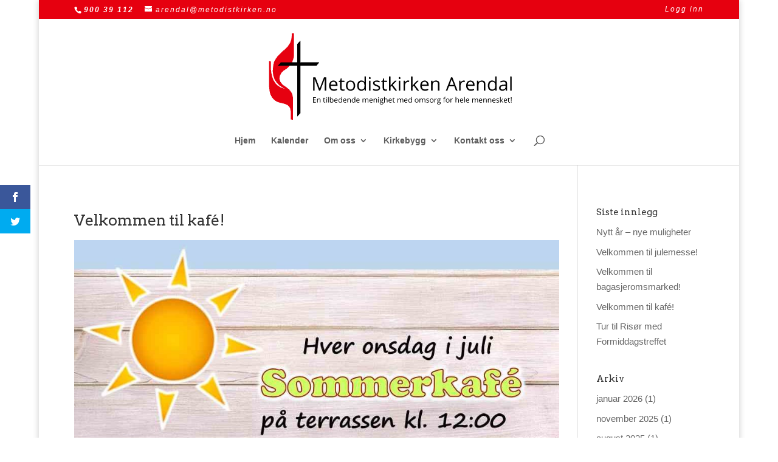

--- FILE ---
content_type: text/html; charset=UTF-8
request_url: https://www.metodistkirkenarendal.no/2023/06/29/velkommen-til-kafe/
body_size: 20461
content:
<!DOCTYPE html>
<html dir="ltr" lang="nb-NO" prefix="og: https://ogp.me/ns#">
<head>
	<meta charset="UTF-8" />
<meta http-equiv="X-UA-Compatible" content="IE=edge">
	<link rel="pingback" href="https://www.metodistkirkenarendal.no/xmlrpc.php" />

	<script type="text/javascript">
		document.documentElement.className = 'js';
	</script>

	<title>Velkommen til kafé! - Metodistkirken i Arendal</title>
	<style>img:is([sizes="auto" i], [sizes^="auto," i]) { contain-intrinsic-size: 3000px 1500px }</style>
	
		<!-- All in One SEO 4.8.1 - aioseo.com -->
	<meta name="robots" content="max-image-preview:large" />
	<meta name="author" content="tonemiriam"/>
	<link rel="canonical" href="https://www.metodistkirkenarendal.no/2023/06/29/velkommen-til-kafe/" />
	<meta name="generator" content="All in One SEO (AIOSEO) 4.8.1" />
		<meta property="og:locale" content="nb_NO" />
		<meta property="og:site_name" content="Metodistkirken i Arendal - En tilbedende menighet med omsorg for hele mennesket!" />
		<meta property="og:type" content="article" />
		<meta property="og:title" content="Velkommen til kafé! - Metodistkirken i Arendal" />
		<meta property="og:url" content="https://www.metodistkirkenarendal.no/2023/06/29/velkommen-til-kafe/" />
		<meta property="article:published_time" content="2023-06-29T17:16:16+00:00" />
		<meta property="article:modified_time" content="2023-06-29T17:16:17+00:00" />
		<meta name="twitter:card" content="summary_large_image" />
		<meta name="twitter:title" content="Velkommen til kafé! - Metodistkirken i Arendal" />
		<script type="application/ld+json" class="aioseo-schema">
			{"@context":"https:\/\/schema.org","@graph":[{"@type":"BlogPosting","@id":"https:\/\/www.metodistkirkenarendal.no\/2023\/06\/29\/velkommen-til-kafe\/#blogposting","name":"Velkommen til kaf\u00e9! - Metodistkirken i Arendal","headline":"Velkommen til kaf\u00e9!","author":{"@id":"https:\/\/www.metodistkirkenarendal.no\/author\/tonemiriam\/#author"},"publisher":{"@id":"https:\/\/www.metodistkirkenarendal.no\/#organization"},"image":{"@type":"ImageObject","url":"https:\/\/www.metodistkirkenarendal.no\/wp-content\/uploads\/2022\/06\/Sommerkaffe-ny.jpg","width":960,"height":720},"datePublished":"2023-06-29T19:16:16+02:00","dateModified":"2023-06-29T19:16:17+02:00","inLanguage":"nb-NO","mainEntityOfPage":{"@id":"https:\/\/www.metodistkirkenarendal.no\/2023\/06\/29\/velkommen-til-kafe\/#webpage"},"isPartOf":{"@id":"https:\/\/www.metodistkirkenarendal.no\/2023\/06\/29\/velkommen-til-kafe\/#webpage"},"articleSection":"Nyheter"},{"@type":"BreadcrumbList","@id":"https:\/\/www.metodistkirkenarendal.no\/2023\/06\/29\/velkommen-til-kafe\/#breadcrumblist","itemListElement":[{"@type":"ListItem","@id":"https:\/\/www.metodistkirkenarendal.no\/#listItem","position":1,"name":"Home","item":"https:\/\/www.metodistkirkenarendal.no\/","nextItem":{"@type":"ListItem","@id":"https:\/\/www.metodistkirkenarendal.no\/2023\/#listItem","name":"2023"}},{"@type":"ListItem","@id":"https:\/\/www.metodistkirkenarendal.no\/2023\/#listItem","position":2,"name":"2023","item":"https:\/\/www.metodistkirkenarendal.no\/2023\/","nextItem":{"@type":"ListItem","@id":"https:\/\/www.metodistkirkenarendal.no\/2023\/06\/#listItem","name":"June"},"previousItem":{"@type":"ListItem","@id":"https:\/\/www.metodistkirkenarendal.no\/#listItem","name":"Home"}},{"@type":"ListItem","@id":"https:\/\/www.metodistkirkenarendal.no\/2023\/06\/#listItem","position":3,"name":"June","item":"https:\/\/www.metodistkirkenarendal.no\/2023\/06\/","nextItem":{"@type":"ListItem","@id":"https:\/\/www.metodistkirkenarendal.no\/2023\/06\/29\/#listItem","name":"29"},"previousItem":{"@type":"ListItem","@id":"https:\/\/www.metodistkirkenarendal.no\/2023\/#listItem","name":"2023"}},{"@type":"ListItem","@id":"https:\/\/www.metodistkirkenarendal.no\/2023\/06\/29\/#listItem","position":4,"name":"29","item":"https:\/\/www.metodistkirkenarendal.no\/2023\/06\/29\/","nextItem":{"@type":"ListItem","@id":"https:\/\/www.metodistkirkenarendal.no\/2023\/06\/29\/velkommen-til-kafe\/#listItem","name":"Velkommen til kaf\u00e9!"},"previousItem":{"@type":"ListItem","@id":"https:\/\/www.metodistkirkenarendal.no\/2023\/06\/#listItem","name":"June"}},{"@type":"ListItem","@id":"https:\/\/www.metodistkirkenarendal.no\/2023\/06\/29\/velkommen-til-kafe\/#listItem","position":5,"name":"Velkommen til kaf\u00e9!","previousItem":{"@type":"ListItem","@id":"https:\/\/www.metodistkirkenarendal.no\/2023\/06\/29\/#listItem","name":"29"}}]},{"@type":"Organization","@id":"https:\/\/www.metodistkirkenarendal.no\/#organization","name":"Metodistkirken i Arendal","description":"En tilbedende menighet med omsorg for hele mennesket!","url":"https:\/\/www.metodistkirkenarendal.no\/"},{"@type":"Person","@id":"https:\/\/www.metodistkirkenarendal.no\/author\/tonemiriam\/#author","url":"https:\/\/www.metodistkirkenarendal.no\/author\/tonemiriam\/","name":"tonemiriam","image":{"@type":"ImageObject","@id":"https:\/\/www.metodistkirkenarendal.no\/2023\/06\/29\/velkommen-til-kafe\/#authorImage","url":"https:\/\/secure.gravatar.com\/avatar\/02bdbf1bfab27f3318433d802b33547e?s=96&d=mm&r=g","width":96,"height":96,"caption":"tonemiriam"}},{"@type":"WebPage","@id":"https:\/\/www.metodistkirkenarendal.no\/2023\/06\/29\/velkommen-til-kafe\/#webpage","url":"https:\/\/www.metodistkirkenarendal.no\/2023\/06\/29\/velkommen-til-kafe\/","name":"Velkommen til kaf\u00e9! - Metodistkirken i Arendal","inLanguage":"nb-NO","isPartOf":{"@id":"https:\/\/www.metodistkirkenarendal.no\/#website"},"breadcrumb":{"@id":"https:\/\/www.metodistkirkenarendal.no\/2023\/06\/29\/velkommen-til-kafe\/#breadcrumblist"},"author":{"@id":"https:\/\/www.metodistkirkenarendal.no\/author\/tonemiriam\/#author"},"creator":{"@id":"https:\/\/www.metodistkirkenarendal.no\/author\/tonemiriam\/#author"},"image":{"@type":"ImageObject","url":"https:\/\/www.metodistkirkenarendal.no\/wp-content\/uploads\/2022\/06\/Sommerkaffe-ny.jpg","@id":"https:\/\/www.metodistkirkenarendal.no\/2023\/06\/29\/velkommen-til-kafe\/#mainImage","width":960,"height":720},"primaryImageOfPage":{"@id":"https:\/\/www.metodistkirkenarendal.no\/2023\/06\/29\/velkommen-til-kafe\/#mainImage"},"datePublished":"2023-06-29T19:16:16+02:00","dateModified":"2023-06-29T19:16:17+02:00"},{"@type":"WebSite","@id":"https:\/\/www.metodistkirkenarendal.no\/#website","url":"https:\/\/www.metodistkirkenarendal.no\/","name":"Metodistkirken i Arendal","description":"En tilbedende menighet med omsorg for hele mennesket!","inLanguage":"nb-NO","publisher":{"@id":"https:\/\/www.metodistkirkenarendal.no\/#organization"}}]}
		</script>
		<!-- All in One SEO -->

<script type="text/javascript">
			let jqueryParams=[],jQuery=function(r){return jqueryParams=[...jqueryParams,r],jQuery},$=function(r){return jqueryParams=[...jqueryParams,r],$};window.jQuery=jQuery,window.$=jQuery;let customHeadScripts=!1;jQuery.fn=jQuery.prototype={},$.fn=jQuery.prototype={},jQuery.noConflict=function(r){if(window.jQuery)return jQuery=window.jQuery,$=window.jQuery,customHeadScripts=!0,jQuery.noConflict},jQuery.ready=function(r){jqueryParams=[...jqueryParams,r]},$.ready=function(r){jqueryParams=[...jqueryParams,r]},jQuery.load=function(r){jqueryParams=[...jqueryParams,r]},$.load=function(r){jqueryParams=[...jqueryParams,r]},jQuery.fn.ready=function(r){jqueryParams=[...jqueryParams,r]},$.fn.ready=function(r){jqueryParams=[...jqueryParams,r]};</script><link rel='dns-prefetch' href='//fonts.googleapis.com' />
<link rel="alternate" type="application/rss+xml" title="Metodistkirken i Arendal &raquo; strøm" href="https://www.metodistkirkenarendal.no/feed/" />
<link rel="alternate" type="application/rss+xml" title="Metodistkirken i Arendal &raquo; kommentarstrøm" href="https://www.metodistkirkenarendal.no/comments/feed/" />
<link rel="alternate" type="text/calendar" title="Metodistkirken i Arendal &raquo; iCal-feed" href="https://www.metodistkirkenarendal.no/kalender/?ical=1" />
		<!-- This site uses the Google Analytics by MonsterInsights plugin v9.11.1 - Using Analytics tracking - https://www.monsterinsights.com/ -->
							<script src="//www.googletagmanager.com/gtag/js?id=G-E796MKLHDG"  data-cfasync="false" data-wpfc-render="false" type="text/javascript" async></script>
			<script data-cfasync="false" data-wpfc-render="false" type="text/javascript">
				var mi_version = '9.11.1';
				var mi_track_user = true;
				var mi_no_track_reason = '';
								var MonsterInsightsDefaultLocations = {"page_location":"https:\/\/www.metodistkirkenarendal.no\/2023\/06\/29\/velkommen-til-kafe\/"};
								if ( typeof MonsterInsightsPrivacyGuardFilter === 'function' ) {
					var MonsterInsightsLocations = (typeof MonsterInsightsExcludeQuery === 'object') ? MonsterInsightsPrivacyGuardFilter( MonsterInsightsExcludeQuery ) : MonsterInsightsPrivacyGuardFilter( MonsterInsightsDefaultLocations );
				} else {
					var MonsterInsightsLocations = (typeof MonsterInsightsExcludeQuery === 'object') ? MonsterInsightsExcludeQuery : MonsterInsightsDefaultLocations;
				}

								var disableStrs = [
										'ga-disable-G-E796MKLHDG',
									];

				/* Function to detect opted out users */
				function __gtagTrackerIsOptedOut() {
					for (var index = 0; index < disableStrs.length; index++) {
						if (document.cookie.indexOf(disableStrs[index] + '=true') > -1) {
							return true;
						}
					}

					return false;
				}

				/* Disable tracking if the opt-out cookie exists. */
				if (__gtagTrackerIsOptedOut()) {
					for (var index = 0; index < disableStrs.length; index++) {
						window[disableStrs[index]] = true;
					}
				}

				/* Opt-out function */
				function __gtagTrackerOptout() {
					for (var index = 0; index < disableStrs.length; index++) {
						document.cookie = disableStrs[index] + '=true; expires=Thu, 31 Dec 2099 23:59:59 UTC; path=/';
						window[disableStrs[index]] = true;
					}
				}

				if ('undefined' === typeof gaOptout) {
					function gaOptout() {
						__gtagTrackerOptout();
					}
				}
								window.dataLayer = window.dataLayer || [];

				window.MonsterInsightsDualTracker = {
					helpers: {},
					trackers: {},
				};
				if (mi_track_user) {
					function __gtagDataLayer() {
						dataLayer.push(arguments);
					}

					function __gtagTracker(type, name, parameters) {
						if (!parameters) {
							parameters = {};
						}

						if (parameters.send_to) {
							__gtagDataLayer.apply(null, arguments);
							return;
						}

						if (type === 'event') {
														parameters.send_to = monsterinsights_frontend.v4_id;
							var hookName = name;
							if (typeof parameters['event_category'] !== 'undefined') {
								hookName = parameters['event_category'] + ':' + name;
							}

							if (typeof MonsterInsightsDualTracker.trackers[hookName] !== 'undefined') {
								MonsterInsightsDualTracker.trackers[hookName](parameters);
							} else {
								__gtagDataLayer('event', name, parameters);
							}
							
						} else {
							__gtagDataLayer.apply(null, arguments);
						}
					}

					__gtagTracker('js', new Date());
					__gtagTracker('set', {
						'developer_id.dZGIzZG': true,
											});
					if ( MonsterInsightsLocations.page_location ) {
						__gtagTracker('set', MonsterInsightsLocations);
					}
										__gtagTracker('config', 'G-E796MKLHDG', {"forceSSL":"true","link_attribution":"true"} );
										window.gtag = __gtagTracker;										(function () {
						/* https://developers.google.com/analytics/devguides/collection/analyticsjs/ */
						/* ga and __gaTracker compatibility shim. */
						var noopfn = function () {
							return null;
						};
						var newtracker = function () {
							return new Tracker();
						};
						var Tracker = function () {
							return null;
						};
						var p = Tracker.prototype;
						p.get = noopfn;
						p.set = noopfn;
						p.send = function () {
							var args = Array.prototype.slice.call(arguments);
							args.unshift('send');
							__gaTracker.apply(null, args);
						};
						var __gaTracker = function () {
							var len = arguments.length;
							if (len === 0) {
								return;
							}
							var f = arguments[len - 1];
							if (typeof f !== 'object' || f === null || typeof f.hitCallback !== 'function') {
								if ('send' === arguments[0]) {
									var hitConverted, hitObject = false, action;
									if ('event' === arguments[1]) {
										if ('undefined' !== typeof arguments[3]) {
											hitObject = {
												'eventAction': arguments[3],
												'eventCategory': arguments[2],
												'eventLabel': arguments[4],
												'value': arguments[5] ? arguments[5] : 1,
											}
										}
									}
									if ('pageview' === arguments[1]) {
										if ('undefined' !== typeof arguments[2]) {
											hitObject = {
												'eventAction': 'page_view',
												'page_path': arguments[2],
											}
										}
									}
									if (typeof arguments[2] === 'object') {
										hitObject = arguments[2];
									}
									if (typeof arguments[5] === 'object') {
										Object.assign(hitObject, arguments[5]);
									}
									if ('undefined' !== typeof arguments[1].hitType) {
										hitObject = arguments[1];
										if ('pageview' === hitObject.hitType) {
											hitObject.eventAction = 'page_view';
										}
									}
									if (hitObject) {
										action = 'timing' === arguments[1].hitType ? 'timing_complete' : hitObject.eventAction;
										hitConverted = mapArgs(hitObject);
										__gtagTracker('event', action, hitConverted);
									}
								}
								return;
							}

							function mapArgs(args) {
								var arg, hit = {};
								var gaMap = {
									'eventCategory': 'event_category',
									'eventAction': 'event_action',
									'eventLabel': 'event_label',
									'eventValue': 'event_value',
									'nonInteraction': 'non_interaction',
									'timingCategory': 'event_category',
									'timingVar': 'name',
									'timingValue': 'value',
									'timingLabel': 'event_label',
									'page': 'page_path',
									'location': 'page_location',
									'title': 'page_title',
									'referrer' : 'page_referrer',
								};
								for (arg in args) {
																		if (!(!args.hasOwnProperty(arg) || !gaMap.hasOwnProperty(arg))) {
										hit[gaMap[arg]] = args[arg];
									} else {
										hit[arg] = args[arg];
									}
								}
								return hit;
							}

							try {
								f.hitCallback();
							} catch (ex) {
							}
						};
						__gaTracker.create = newtracker;
						__gaTracker.getByName = newtracker;
						__gaTracker.getAll = function () {
							return [];
						};
						__gaTracker.remove = noopfn;
						__gaTracker.loaded = true;
						window['__gaTracker'] = __gaTracker;
					})();
									} else {
										console.log("");
					(function () {
						function __gtagTracker() {
							return null;
						}

						window['__gtagTracker'] = __gtagTracker;
						window['gtag'] = __gtagTracker;
					})();
									}
			</script>
							<!-- / Google Analytics by MonsterInsights -->
		<meta content="Divi v.4.23.1" name="generator"/><link rel='stylesheet' id='wp-block-library-css' href='https://www.metodistkirkenarendal.no/wp-includes/css/dist/block-library/style.min.css?ver=6.7.4' type='text/css' media='all' />
<style id='wp-block-library-theme-inline-css' type='text/css'>
.wp-block-audio :where(figcaption){color:#555;font-size:13px;text-align:center}.is-dark-theme .wp-block-audio :where(figcaption){color:#ffffffa6}.wp-block-audio{margin:0 0 1em}.wp-block-code{border:1px solid #ccc;border-radius:4px;font-family:Menlo,Consolas,monaco,monospace;padding:.8em 1em}.wp-block-embed :where(figcaption){color:#555;font-size:13px;text-align:center}.is-dark-theme .wp-block-embed :where(figcaption){color:#ffffffa6}.wp-block-embed{margin:0 0 1em}.blocks-gallery-caption{color:#555;font-size:13px;text-align:center}.is-dark-theme .blocks-gallery-caption{color:#ffffffa6}:root :where(.wp-block-image figcaption){color:#555;font-size:13px;text-align:center}.is-dark-theme :root :where(.wp-block-image figcaption){color:#ffffffa6}.wp-block-image{margin:0 0 1em}.wp-block-pullquote{border-bottom:4px solid;border-top:4px solid;color:currentColor;margin-bottom:1.75em}.wp-block-pullquote cite,.wp-block-pullquote footer,.wp-block-pullquote__citation{color:currentColor;font-size:.8125em;font-style:normal;text-transform:uppercase}.wp-block-quote{border-left:.25em solid;margin:0 0 1.75em;padding-left:1em}.wp-block-quote cite,.wp-block-quote footer{color:currentColor;font-size:.8125em;font-style:normal;position:relative}.wp-block-quote:where(.has-text-align-right){border-left:none;border-right:.25em solid;padding-left:0;padding-right:1em}.wp-block-quote:where(.has-text-align-center){border:none;padding-left:0}.wp-block-quote.is-large,.wp-block-quote.is-style-large,.wp-block-quote:where(.is-style-plain){border:none}.wp-block-search .wp-block-search__label{font-weight:700}.wp-block-search__button{border:1px solid #ccc;padding:.375em .625em}:where(.wp-block-group.has-background){padding:1.25em 2.375em}.wp-block-separator.has-css-opacity{opacity:.4}.wp-block-separator{border:none;border-bottom:2px solid;margin-left:auto;margin-right:auto}.wp-block-separator.has-alpha-channel-opacity{opacity:1}.wp-block-separator:not(.is-style-wide):not(.is-style-dots){width:100px}.wp-block-separator.has-background:not(.is-style-dots){border-bottom:none;height:1px}.wp-block-separator.has-background:not(.is-style-wide):not(.is-style-dots){height:2px}.wp-block-table{margin:0 0 1em}.wp-block-table td,.wp-block-table th{word-break:normal}.wp-block-table :where(figcaption){color:#555;font-size:13px;text-align:center}.is-dark-theme .wp-block-table :where(figcaption){color:#ffffffa6}.wp-block-video :where(figcaption){color:#555;font-size:13px;text-align:center}.is-dark-theme .wp-block-video :where(figcaption){color:#ffffffa6}.wp-block-video{margin:0 0 1em}:root :where(.wp-block-template-part.has-background){margin-bottom:0;margin-top:0;padding:1.25em 2.375em}
</style>
<style id='global-styles-inline-css' type='text/css'>
:root{--wp--preset--aspect-ratio--square: 1;--wp--preset--aspect-ratio--4-3: 4/3;--wp--preset--aspect-ratio--3-4: 3/4;--wp--preset--aspect-ratio--3-2: 3/2;--wp--preset--aspect-ratio--2-3: 2/3;--wp--preset--aspect-ratio--16-9: 16/9;--wp--preset--aspect-ratio--9-16: 9/16;--wp--preset--color--black: #000000;--wp--preset--color--cyan-bluish-gray: #abb8c3;--wp--preset--color--white: #ffffff;--wp--preset--color--pale-pink: #f78da7;--wp--preset--color--vivid-red: #cf2e2e;--wp--preset--color--luminous-vivid-orange: #ff6900;--wp--preset--color--luminous-vivid-amber: #fcb900;--wp--preset--color--light-green-cyan: #7bdcb5;--wp--preset--color--vivid-green-cyan: #00d084;--wp--preset--color--pale-cyan-blue: #8ed1fc;--wp--preset--color--vivid-cyan-blue: #0693e3;--wp--preset--color--vivid-purple: #9b51e0;--wp--preset--gradient--vivid-cyan-blue-to-vivid-purple: linear-gradient(135deg,rgba(6,147,227,1) 0%,rgb(155,81,224) 100%);--wp--preset--gradient--light-green-cyan-to-vivid-green-cyan: linear-gradient(135deg,rgb(122,220,180) 0%,rgb(0,208,130) 100%);--wp--preset--gradient--luminous-vivid-amber-to-luminous-vivid-orange: linear-gradient(135deg,rgba(252,185,0,1) 0%,rgba(255,105,0,1) 100%);--wp--preset--gradient--luminous-vivid-orange-to-vivid-red: linear-gradient(135deg,rgba(255,105,0,1) 0%,rgb(207,46,46) 100%);--wp--preset--gradient--very-light-gray-to-cyan-bluish-gray: linear-gradient(135deg,rgb(238,238,238) 0%,rgb(169,184,195) 100%);--wp--preset--gradient--cool-to-warm-spectrum: linear-gradient(135deg,rgb(74,234,220) 0%,rgb(151,120,209) 20%,rgb(207,42,186) 40%,rgb(238,44,130) 60%,rgb(251,105,98) 80%,rgb(254,248,76) 100%);--wp--preset--gradient--blush-light-purple: linear-gradient(135deg,rgb(255,206,236) 0%,rgb(152,150,240) 100%);--wp--preset--gradient--blush-bordeaux: linear-gradient(135deg,rgb(254,205,165) 0%,rgb(254,45,45) 50%,rgb(107,0,62) 100%);--wp--preset--gradient--luminous-dusk: linear-gradient(135deg,rgb(255,203,112) 0%,rgb(199,81,192) 50%,rgb(65,88,208) 100%);--wp--preset--gradient--pale-ocean: linear-gradient(135deg,rgb(255,245,203) 0%,rgb(182,227,212) 50%,rgb(51,167,181) 100%);--wp--preset--gradient--electric-grass: linear-gradient(135deg,rgb(202,248,128) 0%,rgb(113,206,126) 100%);--wp--preset--gradient--midnight: linear-gradient(135deg,rgb(2,3,129) 0%,rgb(40,116,252) 100%);--wp--preset--font-size--small: 13px;--wp--preset--font-size--medium: 20px;--wp--preset--font-size--large: 36px;--wp--preset--font-size--x-large: 42px;--wp--preset--spacing--20: 0.44rem;--wp--preset--spacing--30: 0.67rem;--wp--preset--spacing--40: 1rem;--wp--preset--spacing--50: 1.5rem;--wp--preset--spacing--60: 2.25rem;--wp--preset--spacing--70: 3.38rem;--wp--preset--spacing--80: 5.06rem;--wp--preset--shadow--natural: 6px 6px 9px rgba(0, 0, 0, 0.2);--wp--preset--shadow--deep: 12px 12px 50px rgba(0, 0, 0, 0.4);--wp--preset--shadow--sharp: 6px 6px 0px rgba(0, 0, 0, 0.2);--wp--preset--shadow--outlined: 6px 6px 0px -3px rgba(255, 255, 255, 1), 6px 6px rgba(0, 0, 0, 1);--wp--preset--shadow--crisp: 6px 6px 0px rgba(0, 0, 0, 1);}:root { --wp--style--global--content-size: 823px;--wp--style--global--wide-size: 1080px; }:where(body) { margin: 0; }.wp-site-blocks > .alignleft { float: left; margin-right: 2em; }.wp-site-blocks > .alignright { float: right; margin-left: 2em; }.wp-site-blocks > .aligncenter { justify-content: center; margin-left: auto; margin-right: auto; }:where(.is-layout-flex){gap: 0.5em;}:where(.is-layout-grid){gap: 0.5em;}.is-layout-flow > .alignleft{float: left;margin-inline-start: 0;margin-inline-end: 2em;}.is-layout-flow > .alignright{float: right;margin-inline-start: 2em;margin-inline-end: 0;}.is-layout-flow > .aligncenter{margin-left: auto !important;margin-right: auto !important;}.is-layout-constrained > .alignleft{float: left;margin-inline-start: 0;margin-inline-end: 2em;}.is-layout-constrained > .alignright{float: right;margin-inline-start: 2em;margin-inline-end: 0;}.is-layout-constrained > .aligncenter{margin-left: auto !important;margin-right: auto !important;}.is-layout-constrained > :where(:not(.alignleft):not(.alignright):not(.alignfull)){max-width: var(--wp--style--global--content-size);margin-left: auto !important;margin-right: auto !important;}.is-layout-constrained > .alignwide{max-width: var(--wp--style--global--wide-size);}body .is-layout-flex{display: flex;}.is-layout-flex{flex-wrap: wrap;align-items: center;}.is-layout-flex > :is(*, div){margin: 0;}body .is-layout-grid{display: grid;}.is-layout-grid > :is(*, div){margin: 0;}body{padding-top: 0px;padding-right: 0px;padding-bottom: 0px;padding-left: 0px;}a:where(:not(.wp-element-button)){text-decoration: underline;}:root :where(.wp-element-button, .wp-block-button__link){background-color: #32373c;border-width: 0;color: #fff;font-family: inherit;font-size: inherit;line-height: inherit;padding: calc(0.667em + 2px) calc(1.333em + 2px);text-decoration: none;}.has-black-color{color: var(--wp--preset--color--black) !important;}.has-cyan-bluish-gray-color{color: var(--wp--preset--color--cyan-bluish-gray) !important;}.has-white-color{color: var(--wp--preset--color--white) !important;}.has-pale-pink-color{color: var(--wp--preset--color--pale-pink) !important;}.has-vivid-red-color{color: var(--wp--preset--color--vivid-red) !important;}.has-luminous-vivid-orange-color{color: var(--wp--preset--color--luminous-vivid-orange) !important;}.has-luminous-vivid-amber-color{color: var(--wp--preset--color--luminous-vivid-amber) !important;}.has-light-green-cyan-color{color: var(--wp--preset--color--light-green-cyan) !important;}.has-vivid-green-cyan-color{color: var(--wp--preset--color--vivid-green-cyan) !important;}.has-pale-cyan-blue-color{color: var(--wp--preset--color--pale-cyan-blue) !important;}.has-vivid-cyan-blue-color{color: var(--wp--preset--color--vivid-cyan-blue) !important;}.has-vivid-purple-color{color: var(--wp--preset--color--vivid-purple) !important;}.has-black-background-color{background-color: var(--wp--preset--color--black) !important;}.has-cyan-bluish-gray-background-color{background-color: var(--wp--preset--color--cyan-bluish-gray) !important;}.has-white-background-color{background-color: var(--wp--preset--color--white) !important;}.has-pale-pink-background-color{background-color: var(--wp--preset--color--pale-pink) !important;}.has-vivid-red-background-color{background-color: var(--wp--preset--color--vivid-red) !important;}.has-luminous-vivid-orange-background-color{background-color: var(--wp--preset--color--luminous-vivid-orange) !important;}.has-luminous-vivid-amber-background-color{background-color: var(--wp--preset--color--luminous-vivid-amber) !important;}.has-light-green-cyan-background-color{background-color: var(--wp--preset--color--light-green-cyan) !important;}.has-vivid-green-cyan-background-color{background-color: var(--wp--preset--color--vivid-green-cyan) !important;}.has-pale-cyan-blue-background-color{background-color: var(--wp--preset--color--pale-cyan-blue) !important;}.has-vivid-cyan-blue-background-color{background-color: var(--wp--preset--color--vivid-cyan-blue) !important;}.has-vivid-purple-background-color{background-color: var(--wp--preset--color--vivid-purple) !important;}.has-black-border-color{border-color: var(--wp--preset--color--black) !important;}.has-cyan-bluish-gray-border-color{border-color: var(--wp--preset--color--cyan-bluish-gray) !important;}.has-white-border-color{border-color: var(--wp--preset--color--white) !important;}.has-pale-pink-border-color{border-color: var(--wp--preset--color--pale-pink) !important;}.has-vivid-red-border-color{border-color: var(--wp--preset--color--vivid-red) !important;}.has-luminous-vivid-orange-border-color{border-color: var(--wp--preset--color--luminous-vivid-orange) !important;}.has-luminous-vivid-amber-border-color{border-color: var(--wp--preset--color--luminous-vivid-amber) !important;}.has-light-green-cyan-border-color{border-color: var(--wp--preset--color--light-green-cyan) !important;}.has-vivid-green-cyan-border-color{border-color: var(--wp--preset--color--vivid-green-cyan) !important;}.has-pale-cyan-blue-border-color{border-color: var(--wp--preset--color--pale-cyan-blue) !important;}.has-vivid-cyan-blue-border-color{border-color: var(--wp--preset--color--vivid-cyan-blue) !important;}.has-vivid-purple-border-color{border-color: var(--wp--preset--color--vivid-purple) !important;}.has-vivid-cyan-blue-to-vivid-purple-gradient-background{background: var(--wp--preset--gradient--vivid-cyan-blue-to-vivid-purple) !important;}.has-light-green-cyan-to-vivid-green-cyan-gradient-background{background: var(--wp--preset--gradient--light-green-cyan-to-vivid-green-cyan) !important;}.has-luminous-vivid-amber-to-luminous-vivid-orange-gradient-background{background: var(--wp--preset--gradient--luminous-vivid-amber-to-luminous-vivid-orange) !important;}.has-luminous-vivid-orange-to-vivid-red-gradient-background{background: var(--wp--preset--gradient--luminous-vivid-orange-to-vivid-red) !important;}.has-very-light-gray-to-cyan-bluish-gray-gradient-background{background: var(--wp--preset--gradient--very-light-gray-to-cyan-bluish-gray) !important;}.has-cool-to-warm-spectrum-gradient-background{background: var(--wp--preset--gradient--cool-to-warm-spectrum) !important;}.has-blush-light-purple-gradient-background{background: var(--wp--preset--gradient--blush-light-purple) !important;}.has-blush-bordeaux-gradient-background{background: var(--wp--preset--gradient--blush-bordeaux) !important;}.has-luminous-dusk-gradient-background{background: var(--wp--preset--gradient--luminous-dusk) !important;}.has-pale-ocean-gradient-background{background: var(--wp--preset--gradient--pale-ocean) !important;}.has-electric-grass-gradient-background{background: var(--wp--preset--gradient--electric-grass) !important;}.has-midnight-gradient-background{background: var(--wp--preset--gradient--midnight) !important;}.has-small-font-size{font-size: var(--wp--preset--font-size--small) !important;}.has-medium-font-size{font-size: var(--wp--preset--font-size--medium) !important;}.has-large-font-size{font-size: var(--wp--preset--font-size--large) !important;}.has-x-large-font-size{font-size: var(--wp--preset--font-size--x-large) !important;}
:where(.wp-block-post-template.is-layout-flex){gap: 1.25em;}:where(.wp-block-post-template.is-layout-grid){gap: 1.25em;}
:where(.wp-block-columns.is-layout-flex){gap: 2em;}:where(.wp-block-columns.is-layout-grid){gap: 2em;}
:root :where(.wp-block-pullquote){font-size: 1.5em;line-height: 1.6;}
</style>
<link rel='stylesheet' id='et_monarch-css-css' href='https://www.metodistkirkenarendal.no/wp-content/plugins/monarch/css/style.css?ver=1.4.14' type='text/css' media='all' />
<link rel='stylesheet' id='et-gf-open-sans-css' href='https://fonts.googleapis.com/css?family=Open+Sans%3A400%2C700&#038;ver=1.3.12' type='text/css' media='all' />
<style id='divi-style-inline-inline-css' type='text/css'>
/*!
Theme Name: Divi
Theme URI: http://www.elegantthemes.com/gallery/divi/
Version: 4.23.1
Description: Smart. Flexible. Beautiful. Divi is the most powerful theme in our collection.
Author: Elegant Themes
Author URI: http://www.elegantthemes.com
License: GNU General Public License v2
License URI: http://www.gnu.org/licenses/gpl-2.0.html
*/

a,abbr,acronym,address,applet,b,big,blockquote,body,center,cite,code,dd,del,dfn,div,dl,dt,em,fieldset,font,form,h1,h2,h3,h4,h5,h6,html,i,iframe,img,ins,kbd,label,legend,li,object,ol,p,pre,q,s,samp,small,span,strike,strong,sub,sup,tt,u,ul,var{margin:0;padding:0;border:0;outline:0;font-size:100%;-ms-text-size-adjust:100%;-webkit-text-size-adjust:100%;vertical-align:baseline;background:transparent}body{line-height:1}ol,ul{list-style:none}blockquote,q{quotes:none}blockquote:after,blockquote:before,q:after,q:before{content:"";content:none}blockquote{margin:20px 0 30px;border-left:5px solid;padding-left:20px}:focus{outline:0}del{text-decoration:line-through}pre{overflow:auto;padding:10px}figure{margin:0}table{border-collapse:collapse;border-spacing:0}article,aside,footer,header,hgroup,nav,section{display:block}body{font-family:Open Sans,Arial,sans-serif;font-size:14px;color:#666;background-color:#fff;line-height:1.7em;font-weight:500;-webkit-font-smoothing:antialiased;-moz-osx-font-smoothing:grayscale}body.page-template-page-template-blank-php #page-container{padding-top:0!important}body.et_cover_background{background-size:cover!important;background-position:top!important;background-repeat:no-repeat!important;background-attachment:fixed}a{color:#2ea3f2}a,a:hover{text-decoration:none}p{padding-bottom:1em}p:not(.has-background):last-of-type{padding-bottom:0}p.et_normal_padding{padding-bottom:1em}strong{font-weight:700}cite,em,i{font-style:italic}code,pre{font-family:Courier New,monospace;margin-bottom:10px}ins{text-decoration:none}sub,sup{height:0;line-height:1;position:relative;vertical-align:baseline}sup{bottom:.8em}sub{top:.3em}dl{margin:0 0 1.5em}dl dt{font-weight:700}dd{margin-left:1.5em}blockquote p{padding-bottom:0}embed,iframe,object,video{max-width:100%}h1,h2,h3,h4,h5,h6{color:#333;padding-bottom:10px;line-height:1em;font-weight:500}h1 a,h2 a,h3 a,h4 a,h5 a,h6 a{color:inherit}h1{font-size:30px}h2{font-size:26px}h3{font-size:22px}h4{font-size:18px}h5{font-size:16px}h6{font-size:14px}input{-webkit-appearance:none}input[type=checkbox]{-webkit-appearance:checkbox}input[type=radio]{-webkit-appearance:radio}input.text,input.title,input[type=email],input[type=password],input[type=tel],input[type=text],select,textarea{background-color:#fff;border:1px solid #bbb;padding:2px;color:#4e4e4e}input.text:focus,input.title:focus,input[type=text]:focus,select:focus,textarea:focus{border-color:#2d3940;color:#3e3e3e}input.text,input.title,input[type=text],select,textarea{margin:0}textarea{padding:4px}button,input,select,textarea{font-family:inherit}img{max-width:100%;height:auto}.clear{clear:both}br.clear{margin:0;padding:0}.pagination{clear:both}#et_search_icon:hover,.et-social-icon a:hover,.et_password_protected_form .et_submit_button,.form-submit .et_pb_buttontton.alt.disabled,.nav-single a,.posted_in a{color:#2ea3f2}.et-search-form,blockquote{border-color:#2ea3f2}#main-content{background-color:#fff}.container{width:80%;max-width:1080px;margin:auto;position:relative}body:not(.et-tb) #main-content .container,body:not(.et-tb-has-header) #main-content .container{padding-top:58px}.et_full_width_page #main-content .container:before{display:none}.main_title{margin-bottom:20px}.et_password_protected_form .et_submit_button:hover,.form-submit .et_pb_button:hover{background:rgba(0,0,0,.05)}.et_button_icon_visible .et_pb_button{padding-right:2em;padding-left:.7em}.et_button_icon_visible .et_pb_button:after{opacity:1;margin-left:0}.et_button_left .et_pb_button:hover:after{left:.15em}.et_button_left .et_pb_button:after{margin-left:0;left:1em}.et_button_icon_visible.et_button_left .et_pb_button,.et_button_left .et_pb_button:hover,.et_button_left .et_pb_module .et_pb_button:hover{padding-left:2em;padding-right:.7em}.et_button_icon_visible.et_button_left .et_pb_button:after,.et_button_left .et_pb_button:hover:after{left:.15em}.et_password_protected_form .et_submit_button:hover,.form-submit .et_pb_button:hover{padding:.3em 1em}.et_button_no_icon .et_pb_button:after{display:none}.et_button_no_icon.et_button_icon_visible.et_button_left .et_pb_button,.et_button_no_icon.et_button_left .et_pb_button:hover,.et_button_no_icon .et_pb_button,.et_button_no_icon .et_pb_button:hover{padding:.3em 1em!important}.et_button_custom_icon .et_pb_button:after{line-height:1.7em}.et_button_custom_icon.et_button_icon_visible .et_pb_button:after,.et_button_custom_icon .et_pb_button:hover:after{margin-left:.3em}#left-area .post_format-post-format-gallery .wp-block-gallery:first-of-type{padding:0;margin-bottom:-16px}.entry-content table:not(.variations){border:1px solid #eee;margin:0 0 15px;text-align:left;width:100%}.entry-content thead th,.entry-content tr th{color:#555;font-weight:700;padding:9px 24px}.entry-content tr td{border-top:1px solid #eee;padding:6px 24px}#left-area ul,.entry-content ul,.et-l--body ul,.et-l--footer ul,.et-l--header ul{list-style-type:disc;padding:0 0 23px 1em;line-height:26px}#left-area ol,.entry-content ol,.et-l--body ol,.et-l--footer ol,.et-l--header ol{list-style-type:decimal;list-style-position:inside;padding:0 0 23px;line-height:26px}#left-area ul li ul,.entry-content ul li ol{padding:2px 0 2px 20px}#left-area ol li ul,.entry-content ol li ol,.et-l--body ol li ol,.et-l--footer ol li ol,.et-l--header ol li ol{padding:2px 0 2px 35px}#left-area ul.wp-block-gallery{display:-webkit-box;display:-ms-flexbox;display:flex;-ms-flex-wrap:wrap;flex-wrap:wrap;list-style-type:none;padding:0}#left-area ul.products{padding:0!important;line-height:1.7!important;list-style:none!important}.gallery-item a{display:block}.gallery-caption,.gallery-item a{width:90%}#wpadminbar{z-index:100001}#left-area .post-meta{font-size:14px;padding-bottom:15px}#left-area .post-meta a{text-decoration:none;color:#666}#left-area .et_featured_image{padding-bottom:7px}.single .post{padding-bottom:25px}body.single .et_audio_content{margin-bottom:-6px}.nav-single a{text-decoration:none;color:#2ea3f2;font-size:14px;font-weight:400}.nav-previous{float:left}.nav-next{float:right}.et_password_protected_form p input{background-color:#eee;border:none!important;width:100%!important;border-radius:0!important;font-size:14px;color:#999!important;padding:16px!important;-webkit-box-sizing:border-box;box-sizing:border-box}.et_password_protected_form label{display:none}.et_password_protected_form .et_submit_button{font-family:inherit;display:block;float:right;margin:8px auto 0;cursor:pointer}.post-password-required p.nocomments.container{max-width:100%}.post-password-required p.nocomments.container:before{display:none}.aligncenter,div.post .new-post .aligncenter{display:block;margin-left:auto;margin-right:auto}.wp-caption{border:1px solid #ddd;text-align:center;background-color:#f3f3f3;margin-bottom:10px;max-width:96%;padding:8px}.wp-caption.alignleft{margin:0 30px 20px 0}.wp-caption.alignright{margin:0 0 20px 30px}.wp-caption img{margin:0;padding:0;border:0}.wp-caption p.wp-caption-text{font-size:12px;padding:0 4px 5px;margin:0}.alignright{float:right}.alignleft{float:left}img.alignleft{display:inline;float:left;margin-right:15px}img.alignright{display:inline;float:right;margin-left:15px}.page.et_pb_pagebuilder_layout #main-content{background-color:transparent}body #main-content .et_builder_inner_content>h1,body #main-content .et_builder_inner_content>h2,body #main-content .et_builder_inner_content>h3,body #main-content .et_builder_inner_content>h4,body #main-content .et_builder_inner_content>h5,body #main-content .et_builder_inner_content>h6{line-height:1.4em}body #main-content .et_builder_inner_content>p{line-height:1.7em}.wp-block-pullquote{margin:20px 0 30px}.wp-block-pullquote.has-background blockquote{border-left:none}.wp-block-group.has-background{padding:1.5em 1.5em .5em}@media (min-width:981px){#left-area{width:79.125%;padding-bottom:23px}#main-content .container:before{content:"";position:absolute;top:0;height:100%;width:1px;background-color:#e2e2e2}.et_full_width_page #left-area,.et_no_sidebar #left-area{float:none;width:100%!important}.et_full_width_page #left-area{padding-bottom:0}.et_no_sidebar #main-content .container:before{display:none}}@media (max-width:980px){#page-container{padding-top:80px}.et-tb #page-container,.et-tb-has-header #page-container{padding-top:0!important}#left-area,#sidebar{width:100%!important}#main-content .container:before{display:none!important}.et_full_width_page .et_gallery_item:nth-child(4n+1){clear:none}}@media print{#page-container{padding-top:0!important}}#wp-admin-bar-et-use-visual-builder a:before{font-family:ETmodules!important;content:"\e625";font-size:30px!important;width:28px;margin-top:-3px;color:#974df3!important}#wp-admin-bar-et-use-visual-builder:hover a:before{color:#fff!important}#wp-admin-bar-et-use-visual-builder:hover a,#wp-admin-bar-et-use-visual-builder a:hover{transition:background-color .5s ease;-webkit-transition:background-color .5s ease;-moz-transition:background-color .5s ease;background-color:#7e3bd0!important;color:#fff!important}* html .clearfix,:first-child+html .clearfix{zoom:1}.iphone .et_pb_section_video_bg video::-webkit-media-controls-start-playback-button{display:none!important;-webkit-appearance:none}.et_mobile_device .et_pb_section_parallax .et_pb_parallax_css{background-attachment:scroll}.et-social-facebook a.icon:before{content:"\e093"}.et-social-twitter a.icon:before{content:"\e094"}.et-social-google-plus a.icon:before{content:"\e096"}.et-social-instagram a.icon:before{content:"\e09a"}.et-social-rss a.icon:before{content:"\e09e"}.ai1ec-single-event:after{content:" ";display:table;clear:both}.evcal_event_details .evcal_evdata_cell .eventon_details_shading_bot.eventon_details_shading_bot{z-index:3}.wp-block-divi-layout{margin-bottom:1em}*{-webkit-box-sizing:border-box;box-sizing:border-box}#et-info-email:before,#et-info-phone:before,#et_search_icon:before,.comment-reply-link:after,.et-cart-info span:before,.et-pb-arrow-next:before,.et-pb-arrow-prev:before,.et-social-icon a:before,.et_audio_container .mejs-playpause-button button:before,.et_audio_container .mejs-volume-button button:before,.et_overlay:before,.et_password_protected_form .et_submit_button:after,.et_pb_button:after,.et_pb_contact_reset:after,.et_pb_contact_submit:after,.et_pb_font_icon:before,.et_pb_newsletter_button:after,.et_pb_pricing_table_button:after,.et_pb_promo_button:after,.et_pb_testimonial:before,.et_pb_toggle_title:before,.form-submit .et_pb_button:after,.mobile_menu_bar:before,a.et_pb_more_button:after{font-family:ETmodules!important;speak:none;font-style:normal;font-weight:400;-webkit-font-feature-settings:normal;font-feature-settings:normal;font-variant:normal;text-transform:none;line-height:1;-webkit-font-smoothing:antialiased;-moz-osx-font-smoothing:grayscale;text-shadow:0 0;direction:ltr}.et-pb-icon,.et_pb_custom_button_icon.et_pb_button:after,.et_pb_login .et_pb_custom_button_icon.et_pb_button:after,.et_pb_woo_custom_button_icon .button.et_pb_custom_button_icon.et_pb_button:after,.et_pb_woo_custom_button_icon .button.et_pb_custom_button_icon.et_pb_button:hover:after{content:attr(data-icon)}.et-pb-icon{font-family:ETmodules;speak:none;font-weight:400;-webkit-font-feature-settings:normal;font-feature-settings:normal;font-variant:normal;text-transform:none;line-height:1;-webkit-font-smoothing:antialiased;font-size:96px;font-style:normal;display:inline-block;-webkit-box-sizing:border-box;box-sizing:border-box;direction:ltr}#et-ajax-saving{display:none;-webkit-transition:background .3s,-webkit-box-shadow .3s;transition:background .3s,-webkit-box-shadow .3s;transition:background .3s,box-shadow .3s;transition:background .3s,box-shadow .3s,-webkit-box-shadow .3s;-webkit-box-shadow:rgba(0,139,219,.247059) 0 0 60px;box-shadow:0 0 60px rgba(0,139,219,.247059);position:fixed;top:50%;left:50%;width:50px;height:50px;background:#fff;border-radius:50px;margin:-25px 0 0 -25px;z-index:999999;text-align:center}#et-ajax-saving img{margin:9px}.et-safe-mode-indicator,.et-safe-mode-indicator:focus,.et-safe-mode-indicator:hover{-webkit-box-shadow:0 5px 10px rgba(41,196,169,.15);box-shadow:0 5px 10px rgba(41,196,169,.15);background:#29c4a9;color:#fff;font-size:14px;font-weight:600;padding:12px;line-height:16px;border-radius:3px;position:fixed;bottom:30px;right:30px;z-index:999999;text-decoration:none;font-family:Open Sans,sans-serif;-webkit-font-smoothing:antialiased;-moz-osx-font-smoothing:grayscale}.et_pb_button{font-size:20px;font-weight:500;padding:.3em 1em;line-height:1.7em!important;background-color:transparent;background-size:cover;background-position:50%;background-repeat:no-repeat;border:2px solid;border-radius:3px;-webkit-transition-duration:.2s;transition-duration:.2s;-webkit-transition-property:all!important;transition-property:all!important}.et_pb_button,.et_pb_button_inner{position:relative}.et_pb_button:hover,.et_pb_module .et_pb_button:hover{border:2px solid transparent;padding:.3em 2em .3em .7em}.et_pb_button:hover{background-color:hsla(0,0%,100%,.2)}.et_pb_bg_layout_light.et_pb_button:hover,.et_pb_bg_layout_light .et_pb_button:hover{background-color:rgba(0,0,0,.05)}.et_pb_button:after,.et_pb_button:before{font-size:32px;line-height:1em;content:"\35";opacity:0;position:absolute;margin-left:-1em;-webkit-transition:all .2s;transition:all .2s;text-transform:none;-webkit-font-feature-settings:"kern" off;font-feature-settings:"kern" off;font-variant:none;font-style:normal;font-weight:400;text-shadow:none}.et_pb_button.et_hover_enabled:hover:after,.et_pb_button.et_pb_hovered:hover:after{-webkit-transition:none!important;transition:none!important}.et_pb_button:before{display:none}.et_pb_button:hover:after{opacity:1;margin-left:0}.et_pb_column_1_3 h1,.et_pb_column_1_4 h1,.et_pb_column_1_5 h1,.et_pb_column_1_6 h1,.et_pb_column_2_5 h1{font-size:26px}.et_pb_column_1_3 h2,.et_pb_column_1_4 h2,.et_pb_column_1_5 h2,.et_pb_column_1_6 h2,.et_pb_column_2_5 h2{font-size:23px}.et_pb_column_1_3 h3,.et_pb_column_1_4 h3,.et_pb_column_1_5 h3,.et_pb_column_1_6 h3,.et_pb_column_2_5 h3{font-size:20px}.et_pb_column_1_3 h4,.et_pb_column_1_4 h4,.et_pb_column_1_5 h4,.et_pb_column_1_6 h4,.et_pb_column_2_5 h4{font-size:18px}.et_pb_column_1_3 h5,.et_pb_column_1_4 h5,.et_pb_column_1_5 h5,.et_pb_column_1_6 h5,.et_pb_column_2_5 h5{font-size:16px}.et_pb_column_1_3 h6,.et_pb_column_1_4 h6,.et_pb_column_1_5 h6,.et_pb_column_1_6 h6,.et_pb_column_2_5 h6{font-size:15px}.et_pb_bg_layout_dark,.et_pb_bg_layout_dark h1,.et_pb_bg_layout_dark h2,.et_pb_bg_layout_dark h3,.et_pb_bg_layout_dark h4,.et_pb_bg_layout_dark h5,.et_pb_bg_layout_dark h6{color:#fff!important}.et_pb_module.et_pb_text_align_left{text-align:left}.et_pb_module.et_pb_text_align_center{text-align:center}.et_pb_module.et_pb_text_align_right{text-align:right}.et_pb_module.et_pb_text_align_justified{text-align:justify}.clearfix:after{visibility:hidden;display:block;font-size:0;content:" ";clear:both;height:0}.et_pb_bg_layout_light .et_pb_more_button{color:#2ea3f2}.et_builder_inner_content{position:relative;z-index:1}header .et_builder_inner_content{z-index:2}.et_pb_css_mix_blend_mode_passthrough{mix-blend-mode:unset!important}.et_pb_image_container{margin:-20px -20px 29px}.et_pb_module_inner{position:relative}.et_hover_enabled_preview{z-index:2}.et_hover_enabled:hover{position:relative;z-index:2}.et_pb_all_tabs,.et_pb_module,.et_pb_posts_nav a,.et_pb_tab,.et_pb_with_background{position:relative;background-size:cover;background-position:50%;background-repeat:no-repeat}.et_pb_background_mask,.et_pb_background_pattern{bottom:0;left:0;position:absolute;right:0;top:0}.et_pb_background_mask{background-size:calc(100% + 2px) calc(100% + 2px);background-repeat:no-repeat;background-position:50%;overflow:hidden}.et_pb_background_pattern{background-position:0 0;background-repeat:repeat}.et_pb_with_border{position:relative;border:0 solid #333}.post-password-required .et_pb_row{padding:0;width:100%}.post-password-required .et_password_protected_form{min-height:0}body.et_pb_pagebuilder_layout.et_pb_show_title .post-password-required .et_password_protected_form h1,body:not(.et_pb_pagebuilder_layout) .post-password-required .et_password_protected_form h1{display:none}.et_pb_no_bg{padding:0!important}.et_overlay.et_pb_inline_icon:before,.et_pb_inline_icon:before{content:attr(data-icon)}.et_pb_more_button{color:inherit;text-shadow:none;text-decoration:none;display:inline-block;margin-top:20px}.et_parallax_bg_wrap{overflow:hidden;position:absolute;top:0;right:0;bottom:0;left:0}.et_parallax_bg{background-repeat:no-repeat;background-position:top;background-size:cover;position:absolute;bottom:0;left:0;width:100%;height:100%;display:block}.et_parallax_bg.et_parallax_bg__hover,.et_parallax_bg.et_parallax_bg_phone,.et_parallax_bg.et_parallax_bg_tablet,.et_parallax_gradient.et_parallax_gradient__hover,.et_parallax_gradient.et_parallax_gradient_phone,.et_parallax_gradient.et_parallax_gradient_tablet,.et_pb_section_parallax_hover:hover .et_parallax_bg:not(.et_parallax_bg__hover),.et_pb_section_parallax_hover:hover .et_parallax_gradient:not(.et_parallax_gradient__hover){display:none}.et_pb_section_parallax_hover:hover .et_parallax_bg.et_parallax_bg__hover,.et_pb_section_parallax_hover:hover .et_parallax_gradient.et_parallax_gradient__hover{display:block}.et_parallax_gradient{bottom:0;display:block;left:0;position:absolute;right:0;top:0}.et_pb_module.et_pb_section_parallax,.et_pb_posts_nav a.et_pb_section_parallax,.et_pb_tab.et_pb_section_parallax{position:relative}.et_pb_section_parallax .et_pb_parallax_css,.et_pb_slides .et_parallax_bg.et_pb_parallax_css{background-attachment:fixed}body.et-bfb .et_pb_section_parallax .et_pb_parallax_css,body.et-bfb .et_pb_slides .et_parallax_bg.et_pb_parallax_css{background-attachment:scroll;bottom:auto}.et_pb_section_parallax.et_pb_column .et_pb_module,.et_pb_section_parallax.et_pb_row .et_pb_column,.et_pb_section_parallax.et_pb_row .et_pb_module{z-index:9;position:relative}.et_pb_more_button:hover:after{opacity:1;margin-left:0}.et_pb_preload .et_pb_section_video_bg,.et_pb_preload>div{visibility:hidden}.et_pb_preload,.et_pb_section.et_pb_section_video.et_pb_preload{position:relative;background:#464646!important}.et_pb_preload:before{content:"";position:absolute;top:50%;left:50%;background:url(https://www.metodistkirkenarendal.no/wp-content/themes/Divi/includes/builder/styles/images/preloader.gif) no-repeat;border-radius:32px;width:32px;height:32px;margin:-16px 0 0 -16px}.box-shadow-overlay{position:absolute;top:0;left:0;width:100%;height:100%;z-index:10;pointer-events:none}.et_pb_section>.box-shadow-overlay~.et_pb_row{z-index:11}body.safari .section_has_divider{will-change:transform}.et_pb_row>.box-shadow-overlay{z-index:8}.has-box-shadow-overlay{position:relative}.et_clickable{cursor:pointer}.screen-reader-text{border:0;clip:rect(1px,1px,1px,1px);-webkit-clip-path:inset(50%);clip-path:inset(50%);height:1px;margin:-1px;overflow:hidden;padding:0;position:absolute!important;width:1px;word-wrap:normal!important}.et_multi_view_hidden,.et_multi_view_hidden_image{display:none!important}@keyframes multi-view-image-fade{0%{opacity:0}10%{opacity:.1}20%{opacity:.2}30%{opacity:.3}40%{opacity:.4}50%{opacity:.5}60%{opacity:.6}70%{opacity:.7}80%{opacity:.8}90%{opacity:.9}to{opacity:1}}.et_multi_view_image__loading{visibility:hidden}.et_multi_view_image__loaded{-webkit-animation:multi-view-image-fade .5s;animation:multi-view-image-fade .5s}#et-pb-motion-effects-offset-tracker{visibility:hidden!important;opacity:0;position:absolute;top:0;left:0}.et-pb-before-scroll-animation{opacity:0}header.et-l.et-l--header:after{clear:both;display:block;content:""}.et_pb_module{-webkit-animation-timing-function:linear;animation-timing-function:linear;-webkit-animation-duration:.2s;animation-duration:.2s}@-webkit-keyframes fadeBottom{0%{opacity:0;-webkit-transform:translateY(10%);transform:translateY(10%)}to{opacity:1;-webkit-transform:translateY(0);transform:translateY(0)}}@keyframes fadeBottom{0%{opacity:0;-webkit-transform:translateY(10%);transform:translateY(10%)}to{opacity:1;-webkit-transform:translateY(0);transform:translateY(0)}}@-webkit-keyframes fadeLeft{0%{opacity:0;-webkit-transform:translateX(-10%);transform:translateX(-10%)}to{opacity:1;-webkit-transform:translateX(0);transform:translateX(0)}}@keyframes fadeLeft{0%{opacity:0;-webkit-transform:translateX(-10%);transform:translateX(-10%)}to{opacity:1;-webkit-transform:translateX(0);transform:translateX(0)}}@-webkit-keyframes fadeRight{0%{opacity:0;-webkit-transform:translateX(10%);transform:translateX(10%)}to{opacity:1;-webkit-transform:translateX(0);transform:translateX(0)}}@keyframes fadeRight{0%{opacity:0;-webkit-transform:translateX(10%);transform:translateX(10%)}to{opacity:1;-webkit-transform:translateX(0);transform:translateX(0)}}@-webkit-keyframes fadeTop{0%{opacity:0;-webkit-transform:translateY(-10%);transform:translateY(-10%)}to{opacity:1;-webkit-transform:translateX(0);transform:translateX(0)}}@keyframes fadeTop{0%{opacity:0;-webkit-transform:translateY(-10%);transform:translateY(-10%)}to{opacity:1;-webkit-transform:translateX(0);transform:translateX(0)}}@-webkit-keyframes fadeIn{0%{opacity:0}to{opacity:1}}@keyframes fadeIn{0%{opacity:0}to{opacity:1}}.et-waypoint:not(.et_pb_counters){opacity:0}@media (min-width:981px){.et_pb_section.et_section_specialty div.et_pb_row .et_pb_column .et_pb_column .et_pb_module.et-last-child,.et_pb_section.et_section_specialty div.et_pb_row .et_pb_column .et_pb_column .et_pb_module:last-child,.et_pb_section.et_section_specialty div.et_pb_row .et_pb_column .et_pb_row_inner .et_pb_column .et_pb_module.et-last-child,.et_pb_section.et_section_specialty div.et_pb_row .et_pb_column .et_pb_row_inner .et_pb_column .et_pb_module:last-child,.et_pb_section div.et_pb_row .et_pb_column .et_pb_module.et-last-child,.et_pb_section div.et_pb_row .et_pb_column .et_pb_module:last-child{margin-bottom:0}}@media (max-width:980px){.et_overlay.et_pb_inline_icon_tablet:before,.et_pb_inline_icon_tablet:before{content:attr(data-icon-tablet)}.et_parallax_bg.et_parallax_bg_tablet_exist,.et_parallax_gradient.et_parallax_gradient_tablet_exist{display:none}.et_parallax_bg.et_parallax_bg_tablet,.et_parallax_gradient.et_parallax_gradient_tablet{display:block}.et_pb_column .et_pb_module{margin-bottom:30px}.et_pb_row .et_pb_column .et_pb_module.et-last-child,.et_pb_row .et_pb_column .et_pb_module:last-child,.et_section_specialty .et_pb_row .et_pb_column .et_pb_module.et-last-child,.et_section_specialty .et_pb_row .et_pb_column .et_pb_module:last-child{margin-bottom:0}.et_pb_more_button{display:inline-block!important}.et_pb_bg_layout_light_tablet.et_pb_button,.et_pb_bg_layout_light_tablet.et_pb_module.et_pb_button,.et_pb_bg_layout_light_tablet .et_pb_more_button{color:#2ea3f2}.et_pb_bg_layout_light_tablet .et_pb_forgot_password a{color:#666}.et_pb_bg_layout_light_tablet h1,.et_pb_bg_layout_light_tablet h2,.et_pb_bg_layout_light_tablet h3,.et_pb_bg_layout_light_tablet h4,.et_pb_bg_layout_light_tablet h5,.et_pb_bg_layout_light_tablet h6{color:#333!important}.et_pb_module .et_pb_bg_layout_light_tablet.et_pb_button{color:#2ea3f2!important}.et_pb_bg_layout_light_tablet{color:#666!important}.et_pb_bg_layout_dark_tablet,.et_pb_bg_layout_dark_tablet h1,.et_pb_bg_layout_dark_tablet h2,.et_pb_bg_layout_dark_tablet h3,.et_pb_bg_layout_dark_tablet h4,.et_pb_bg_layout_dark_tablet h5,.et_pb_bg_layout_dark_tablet h6{color:#fff!important}.et_pb_bg_layout_dark_tablet.et_pb_button,.et_pb_bg_layout_dark_tablet.et_pb_module.et_pb_button,.et_pb_bg_layout_dark_tablet .et_pb_more_button{color:inherit}.et_pb_bg_layout_dark_tablet .et_pb_forgot_password a{color:#fff}.et_pb_module.et_pb_text_align_left-tablet{text-align:left}.et_pb_module.et_pb_text_align_center-tablet{text-align:center}.et_pb_module.et_pb_text_align_right-tablet{text-align:right}.et_pb_module.et_pb_text_align_justified-tablet{text-align:justify}}@media (max-width:767px){.et_pb_more_button{display:inline-block!important}.et_overlay.et_pb_inline_icon_phone:before,.et_pb_inline_icon_phone:before{content:attr(data-icon-phone)}.et_parallax_bg.et_parallax_bg_phone_exist,.et_parallax_gradient.et_parallax_gradient_phone_exist{display:none}.et_parallax_bg.et_parallax_bg_phone,.et_parallax_gradient.et_parallax_gradient_phone{display:block}.et-hide-mobile{display:none!important}.et_pb_bg_layout_light_phone.et_pb_button,.et_pb_bg_layout_light_phone.et_pb_module.et_pb_button,.et_pb_bg_layout_light_phone .et_pb_more_button{color:#2ea3f2}.et_pb_bg_layout_light_phone .et_pb_forgot_password a{color:#666}.et_pb_bg_layout_light_phone h1,.et_pb_bg_layout_light_phone h2,.et_pb_bg_layout_light_phone h3,.et_pb_bg_layout_light_phone h4,.et_pb_bg_layout_light_phone h5,.et_pb_bg_layout_light_phone h6{color:#333!important}.et_pb_module .et_pb_bg_layout_light_phone.et_pb_button{color:#2ea3f2!important}.et_pb_bg_layout_light_phone{color:#666!important}.et_pb_bg_layout_dark_phone,.et_pb_bg_layout_dark_phone h1,.et_pb_bg_layout_dark_phone h2,.et_pb_bg_layout_dark_phone h3,.et_pb_bg_layout_dark_phone h4,.et_pb_bg_layout_dark_phone h5,.et_pb_bg_layout_dark_phone h6{color:#fff!important}.et_pb_bg_layout_dark_phone.et_pb_button,.et_pb_bg_layout_dark_phone.et_pb_module.et_pb_button,.et_pb_bg_layout_dark_phone .et_pb_more_button{color:inherit}.et_pb_module .et_pb_bg_layout_dark_phone.et_pb_button{color:#fff!important}.et_pb_bg_layout_dark_phone .et_pb_forgot_password a{color:#fff}.et_pb_module.et_pb_text_align_left-phone{text-align:left}.et_pb_module.et_pb_text_align_center-phone{text-align:center}.et_pb_module.et_pb_text_align_right-phone{text-align:right}.et_pb_module.et_pb_text_align_justified-phone{text-align:justify}}@media (max-width:479px){a.et_pb_more_button{display:block}}@media (min-width:768px) and (max-width:980px){[data-et-multi-view-load-tablet-hidden=true]:not(.et_multi_view_swapped){display:none!important}}@media (max-width:767px){[data-et-multi-view-load-phone-hidden=true]:not(.et_multi_view_swapped){display:none!important}}.et_pb_menu.et_pb_menu--style-inline_centered_logo .et_pb_menu__menu nav ul{-webkit-box-pack:center;-ms-flex-pack:center;justify-content:center}@-webkit-keyframes multi-view-image-fade{0%{-webkit-transform:scale(1);transform:scale(1);opacity:1}50%{-webkit-transform:scale(1.01);transform:scale(1.01);opacity:1}to{-webkit-transform:scale(1);transform:scale(1);opacity:1}}
</style>
<link rel='stylesheet' id='divi-dynamic-css' href='https://www.metodistkirkenarendal.no/wp-content/et-cache/5705/et-divi-dynamic-5705.css?ver=1766597669' type='text/css' media='all' />
<link rel='stylesheet' id='et-builder-googlefonts-cached-css' href='https://fonts.googleapis.com/css?family=Arvo:regular,italic,700,700italic&#038;subset=latin&#038;display=swap' type='text/css' media='all' />
<link rel='stylesheet' id='fancybox-css' href='https://www.metodistkirkenarendal.no/wp-content/plugins/easy-fancybox/fancybox/1.5.4/jquery.fancybox.min.css?ver=6.7.4' type='text/css' media='screen' />
<style id='fancybox-inline-css' type='text/css'>
#fancybox-outer{background:#ffffff}#fancybox-content{background:#ffffff;border-color:#ffffff;color:#000000;}#fancybox-title,#fancybox-title-float-main{color:#fff}
</style>
<link rel='stylesheet' id='tablepress-default-css' href='https://www.metodistkirkenarendal.no/wp-content/plugins/tablepress/css/build/default.css?ver=3.0.4' type='text/css' media='all' />
<link rel='stylesheet' id='wpforms-choicesjs-css' href='https://www.metodistkirkenarendal.no/wp-content/plugins/wpforms-lite/assets/css/integrations/divi/choices.min.css?ver=10.2.0' type='text/css' media='all' />
<script type="text/javascript" src="https://www.metodistkirkenarendal.no/wp-content/plugins/google-analytics-for-wordpress/assets/js/frontend-gtag.min.js?ver=9.11.1" id="monsterinsights-frontend-script-js" async="async" data-wp-strategy="async"></script>
<script data-cfasync="false" data-wpfc-render="false" type="text/javascript" id='monsterinsights-frontend-script-js-extra'>/* <![CDATA[ */
var monsterinsights_frontend = {"js_events_tracking":"true","download_extensions":"doc,pdf,ppt,zip,xls,docx,pptx,xlsx","inbound_paths":"[{\"path\":\"\\\/go\\\/\",\"label\":\"affiliate\"},{\"path\":\"\\\/recommend\\\/\",\"label\":\"affiliate\"}]","home_url":"https:\/\/www.metodistkirkenarendal.no","hash_tracking":"false","v4_id":"G-E796MKLHDG"};/* ]]> */
</script>
<link rel="https://api.w.org/" href="https://www.metodistkirkenarendal.no/wp-json/" /><link rel="alternate" title="JSON" type="application/json" href="https://www.metodistkirkenarendal.no/wp-json/wp/v2/posts/5705" /><link rel="EditURI" type="application/rsd+xml" title="RSD" href="https://www.metodistkirkenarendal.no/xmlrpc.php?rsd" />
<meta name="generator" content="WordPress 6.7.4" />
<link rel='shortlink' href='https://www.metodistkirkenarendal.no/?p=5705' />
<link rel="alternate" title="oEmbed (JSON)" type="application/json+oembed" href="https://www.metodistkirkenarendal.no/wp-json/oembed/1.0/embed?url=https%3A%2F%2Fwww.metodistkirkenarendal.no%2F2023%2F06%2F29%2Fvelkommen-til-kafe%2F" />
<link rel="alternate" title="oEmbed (XML)" type="text/xml+oembed" href="https://www.metodistkirkenarendal.no/wp-json/oembed/1.0/embed?url=https%3A%2F%2Fwww.metodistkirkenarendal.no%2F2023%2F06%2F29%2Fvelkommen-til-kafe%2F&#038;format=xml" />
<meta name="tec-api-version" content="v1"><meta name="tec-api-origin" content="https://www.metodistkirkenarendal.no"><link rel="alternate" href="https://www.metodistkirkenarendal.no/wp-json/tribe/events/v1/" /><style type="text/css" id="et-social-custom-css">
				 
			</style><meta name="viewport" content="width=device-width, initial-scale=1.0, maximum-scale=1.0, user-scalable=0" /><style type="text/css" id="custom-background-css">
body.custom-background { background-color: #ffffff; }
</style>
	<link rel="stylesheet" id="et-divi-customizer-global-cached-inline-styles" href="https://www.metodistkirkenarendal.no/wp-content/et-cache/global/et-divi-customizer-global.min.css?ver=1766574305" /></head>
<body class="post-template-default single single-post postid-5705 single-format-standard custom-background tribe-no-js et_bloom et_monarch et_pb_button_helper_class et_non_fixed_nav et_show_nav et_pb_show_title et_secondary_nav_enabled et_secondary_nav_two_panels et_primary_nav_dropdown_animation_expand et_secondary_nav_dropdown_animation_expand et_header_style_centered et_pb_footer_columns4 et_boxed_layout osx et_pb_gutters2 et_right_sidebar et_divi_theme et-db">
	<div id="page-container">

					<div id="top-header">
			<div class="container clearfix">

			
				<div id="et-info">
									<span id="et-info-phone">900 39 112</span>
				
									<a href="mailto:arendal@metodistkirken.no"><span id="et-info-email">arendal@metodistkirken.no</span></a>
				
								</div>

			
				<div id="et-secondary-menu">
				<ul id="et-secondary-nav" class="menu"><li class="menu-item menu-item-type-custom menu-item-object-custom menu-item-289"><a href="http://www.metodistkirkenarendal.no/wp-login.php">Logg inn</a></li>
</ul>				</div>

			</div>
		</div>
		
	
			<header id="main-header" data-height-onload="188">
			<div class="container clearfix et_menu_container">
							<div class="logo_container">
					<span class="logo_helper"></span>
					<a href="https://www.metodistkirkenarendal.no/">
						<img src="http://www.metodistkirkenarendal.no/wp-content/uploads/2015/05/metodistkirken-arendal.png" width="400" height="143" alt="Metodistkirken i Arendal" id="logo" data-height-percentage="100" />
					</a>
				</div>
							<div id="et-top-navigation" data-height="188" data-fixed-height="40">
											<nav id="top-menu-nav">
						<ul id="top-menu" class="nav"><li id="menu-item-292" class="menu-item menu-item-type-post_type menu-item-object-page menu-item-home menu-item-292"><a href="https://www.metodistkirkenarendal.no/">Hjem</a></li>
<li id="menu-item-39" class="menu-item menu-item-type-custom menu-item-object-custom menu-item-39"><a href="http://www.metodistkirkenarendal.no/kalender/liste/?tribe_paged=1&#038;tribe_event_display=list">Kalender</a></li>
<li id="menu-item-293" class="menu-item menu-item-type-custom menu-item-object-custom menu-item-has-children menu-item-293"><a href="#">Om oss</a>
<ul class="sub-menu">
	<li id="menu-item-643" class="menu-item menu-item-type-post_type menu-item-object-page menu-item-643"><a href="https://www.metodistkirkenarendal.no/om-oss/">Metodistkirken Arendal</a></li>
	<li id="menu-item-652" class="menu-item menu-item-type-post_type menu-item-object-page menu-item-652"><a href="https://www.metodistkirkenarendal.no/metodistkirken-norge/">Metodistkirken i Norge</a></li>
	<li id="menu-item-653" class="menu-item menu-item-type-post_type menu-item-object-page menu-item-653"><a href="https://www.metodistkirkenarendal.no/internasjonalt/">United Metodist Church</a></li>
	<li id="menu-item-654" class="menu-item menu-item-type-post_type menu-item-object-page menu-item-654"><a href="https://www.metodistkirkenarendal.no/medlemskap-i-metodistkirken/">Medlemskap i Metodistkirken</a></li>
	<li id="menu-item-243" class="menu-item menu-item-type-custom menu-item-object-custom menu-item-243"><a href="http://www.metodistkirken.no/hoved">Metodistkirken Norge</a></li>
	<li id="menu-item-651" class="menu-item menu-item-type-post_type menu-item-object-page menu-item-651"><a href="https://www.metodistkirkenarendal.no/historie/">Historie</a></li>
</ul>
</li>
<li id="menu-item-666" class="menu-item menu-item-type-custom menu-item-object-custom menu-item-has-children menu-item-666"><a href="#">Kirkebygg</a>
<ul class="sub-menu">
	<li id="menu-item-674" class="menu-item menu-item-type-post_type menu-item-object-page menu-item-674"><a href="https://www.metodistkirkenarendal.no/bilder/">Bilder</a></li>
</ul>
</li>
<li id="menu-item-665" class="menu-item menu-item-type-custom menu-item-object-custom menu-item-has-children menu-item-665"><a href="#">Kontakt oss</a>
<ul class="sub-menu">
	<li id="menu-item-668" class="menu-item menu-item-type-post_type menu-item-object-page menu-item-668"><a href="https://www.metodistkirkenarendal.no/kontakt/">Kontakt</a></li>
	<li id="menu-item-670" class="menu-item menu-item-type-post_type menu-item-object-page menu-item-670"><a href="https://www.metodistkirkenarendal.no/hvor-holder-vi-vare-moter/">Her holder vi til</a></li>
</ul>
</li>
</ul>						</nav>
					
					
					
											<div id="et_top_search">
							<span id="et_search_icon"></span>
						</div>
					
					<div id="et_mobile_nav_menu">
				<div class="mobile_nav closed">
					<span class="select_page">Velg en side</span>
					<span class="mobile_menu_bar mobile_menu_bar_toggle"></span>
				</div>
			</div>				</div> <!-- #et-top-navigation -->
			</div> <!-- .container -->
						<div class="et_search_outer">
				<div class="container et_search_form_container">
					<form role="search" method="get" class="et-search-form" action="https://www.metodistkirkenarendal.no/">
					<input type="search" class="et-search-field" placeholder="Søk &hellip;" value="" name="s" title="Søk etter:" />					</form>
					<span class="et_close_search_field"></span>
				</div>
			</div>
					</header> <!-- #main-header -->
			<div id="et-main-area">
	
<div id="main-content">
		<div class="container">
		<div id="content-area" class="clearfix">
			<div id="left-area">
											<article id="post-5705" class="et_pb_post post-5705 post type-post status-publish format-standard has-post-thumbnail hentry category-nyheter">
											<div class="et_post_meta_wrapper">
							<h1 class="entry-title">Velkommen til kafé!</h1>

						<img src="https://www.metodistkirkenarendal.no/wp-content/uploads/2022/06/Sommerkaffe-ny-960x675.jpg" alt="" class="" width="1080" height="675" srcset="https://www.metodistkirkenarendal.no/wp-content/uploads/2022/06/Sommerkaffe-ny-960x675.jpg 1080w, https://www.metodistkirkenarendal.no/wp-content/uploads/2022/06/Sommerkaffe-ny-480x360.jpg 480w" sizes="(min-width: 0px) and (max-width: 480px) 480px, (min-width: 481px) 1080px, 100vw" />
												</div>
				
					<div class="entry-content">
					<div class="et_social_inline et_social_mobile_on et_social_inline_top">
				<div class="et_social_networks et_social_4col et_social_simple et_social_rounded et_social_left et_social_no_animation et_social_withnetworknames et_social_outer_dark">
					
					<ul class="et_social_icons_container"><li class="et_social_facebook">
									<a href="http://www.facebook.com/sharer.php?u=https%3A%2F%2Fwww.metodistkirkenarendal.no%2F2023%2F06%2F29%2Fvelkommen-til-kafe%2F&#038;t=Velkommen%20til%20kaf%C3%A9%21" class="et_social_share" rel="nofollow" data-social_name="facebook" data-post_id="5705" data-social_type="share" data-location="inline">
										<i class="et_social_icon et_social_icon_facebook"></i><div class="et_social_network_label"><div class="et_social_networkname">Facebook</div></div><span class="et_social_overlay"></span>
									</a>
								</li><li class="et_social_twitter">
									<a href="http://twitter.com/share?text=Velkommen%20til%20kaf%C3%A9%21&#038;url=https%3A%2F%2Fwww.metodistkirkenarendal.no%2F2023%2F06%2F29%2Fvelkommen-til-kafe%2F" class="et_social_share" rel="nofollow" data-social_name="twitter" data-post_id="5705" data-social_type="share" data-location="inline">
										<i class="et_social_icon et_social_icon_twitter"></i><div class="et_social_network_label"><div class="et_social_networkname">Twitter</div></div><span class="et_social_overlay"></span>
									</a>
								</li></ul>
				</div>
			</div><span class="et_social_bottom_trigger"></span>					</div>
					<div class="et_post_meta_wrapper">
										</div>
				</article>

						</div>

				<div id="sidebar">
		
		<div id="recent-posts-2" class="et_pb_widget widget_recent_entries">
		<h4 class="widgettitle">Siste innlegg</h4>
		<ul>
											<li>
					<a href="https://www.metodistkirkenarendal.no/2026/01/03/nytt-ar-nye-muligheter-3/">Nytt år – nye muligheter</a>
									</li>
											<li>
					<a href="https://www.metodistkirkenarendal.no/2025/11/25/velkommen-til-julemesse-6/">Velkommen til julemesse!</a>
									</li>
											<li>
					<a href="https://www.metodistkirkenarendal.no/2025/08/14/velkommen-til-bagasjeromsmarked-2/">Velkommen til bagasjeromsmarked!</a>
									</li>
											<li>
					<a href="https://www.metodistkirkenarendal.no/2025/06/20/velkommen-til-kafe-3/">Velkommen til kafé!</a>
									</li>
											<li>
					<a href="https://www.metodistkirkenarendal.no/2025/05/25/tur-til-risor-med-formiddagstreffet/">Tur til Risør med Formiddagstreffet</a>
									</li>
					</ul>

		</div><div id="archives-2" class="et_pb_widget widget_archive"><h4 class="widgettitle">Arkiv</h4>
			<ul>
					<li><a href='https://www.metodistkirkenarendal.no/2026/01/'>januar 2026</a>&nbsp;(1)</li>
	<li><a href='https://www.metodistkirkenarendal.no/2025/11/'>november 2025</a>&nbsp;(1)</li>
	<li><a href='https://www.metodistkirkenarendal.no/2025/08/'>august 2025</a>&nbsp;(1)</li>
	<li><a href='https://www.metodistkirkenarendal.no/2025/06/'>juni 2025</a>&nbsp;(1)</li>
	<li><a href='https://www.metodistkirkenarendal.no/2025/05/'>mai 2025</a>&nbsp;(1)</li>
	<li><a href='https://www.metodistkirkenarendal.no/2025/03/'>mars 2025</a>&nbsp;(1)</li>
	<li><a href='https://www.metodistkirkenarendal.no/2025/01/'>januar 2025</a>&nbsp;(1)</li>
	<li><a href='https://www.metodistkirkenarendal.no/2024/11/'>november 2024</a>&nbsp;(1)</li>
	<li><a href='https://www.metodistkirkenarendal.no/2024/08/'>august 2024</a>&nbsp;(1)</li>
	<li><a href='https://www.metodistkirkenarendal.no/2024/06/'>juni 2024</a>&nbsp;(1)</li>
	<li><a href='https://www.metodistkirkenarendal.no/2024/05/'>mai 2024</a>&nbsp;(1)</li>
	<li><a href='https://www.metodistkirkenarendal.no/2024/04/'>april 2024</a>&nbsp;(1)</li>
	<li><a href='https://www.metodistkirkenarendal.no/2024/03/'>mars 2024</a>&nbsp;(1)</li>
	<li><a href='https://www.metodistkirkenarendal.no/2024/01/'>januar 2024</a>&nbsp;(1)</li>
	<li><a href='https://www.metodistkirkenarendal.no/2023/11/'>november 2023</a>&nbsp;(3)</li>
	<li><a href='https://www.metodistkirkenarendal.no/2023/08/'>august 2023</a>&nbsp;(1)</li>
	<li><a href='https://www.metodistkirkenarendal.no/2023/06/'>juni 2023</a>&nbsp;(1)</li>
	<li><a href='https://www.metodistkirkenarendal.no/2023/04/'>april 2023</a>&nbsp;(1)</li>
	<li><a href='https://www.metodistkirkenarendal.no/2022/08/'>august 2022</a>&nbsp;(2)</li>
	<li><a href='https://www.metodistkirkenarendal.no/2022/06/'>juni 2022</a>&nbsp;(2)</li>
	<li><a href='https://www.metodistkirkenarendal.no/2022/03/'>mars 2022</a>&nbsp;(2)</li>
	<li><a href='https://www.metodistkirkenarendal.no/2022/01/'>januar 2022</a>&nbsp;(1)</li>
	<li><a href='https://www.metodistkirkenarendal.no/2021/12/'>desember 2021</a>&nbsp;(2)</li>
	<li><a href='https://www.metodistkirkenarendal.no/2021/10/'>oktober 2021</a>&nbsp;(2)</li>
	<li><a href='https://www.metodistkirkenarendal.no/2021/08/'>august 2021</a>&nbsp;(2)</li>
	<li><a href='https://www.metodistkirkenarendal.no/2021/07/'>juli 2021</a>&nbsp;(1)</li>
	<li><a href='https://www.metodistkirkenarendal.no/2021/06/'>juni 2021</a>&nbsp;(1)</li>
	<li><a href='https://www.metodistkirkenarendal.no/2021/05/'>mai 2021</a>&nbsp;(3)</li>
	<li><a href='https://www.metodistkirkenarendal.no/2021/04/'>april 2021</a>&nbsp;(2)</li>
	<li><a href='https://www.metodistkirkenarendal.no/2021/03/'>mars 2021</a>&nbsp;(2)</li>
	<li><a href='https://www.metodistkirkenarendal.no/2021/02/'>februar 2021</a>&nbsp;(2)</li>
	<li><a href='https://www.metodistkirkenarendal.no/2021/01/'>januar 2021</a>&nbsp;(2)</li>
	<li><a href='https://www.metodistkirkenarendal.no/2020/12/'>desember 2020</a>&nbsp;(2)</li>
	<li><a href='https://www.metodistkirkenarendal.no/2020/11/'>november 2020</a>&nbsp;(5)</li>
	<li><a href='https://www.metodistkirkenarendal.no/2020/10/'>oktober 2020</a>&nbsp;(3)</li>
	<li><a href='https://www.metodistkirkenarendal.no/2020/09/'>september 2020</a>&nbsp;(5)</li>
	<li><a href='https://www.metodistkirkenarendal.no/2020/08/'>august 2020</a>&nbsp;(2)</li>
	<li><a href='https://www.metodistkirkenarendal.no/2020/06/'>juni 2020</a>&nbsp;(1)</li>
	<li><a href='https://www.metodistkirkenarendal.no/2020/05/'>mai 2020</a>&nbsp;(2)</li>
	<li><a href='https://www.metodistkirkenarendal.no/2020/04/'>april 2020</a>&nbsp;(5)</li>
	<li><a href='https://www.metodistkirkenarendal.no/2020/03/'>mars 2020</a>&nbsp;(4)</li>
	<li><a href='https://www.metodistkirkenarendal.no/2020/02/'>februar 2020</a>&nbsp;(6)</li>
	<li><a href='https://www.metodistkirkenarendal.no/2020/01/'>januar 2020</a>&nbsp;(7)</li>
	<li><a href='https://www.metodistkirkenarendal.no/2019/12/'>desember 2019</a>&nbsp;(6)</li>
	<li><a href='https://www.metodistkirkenarendal.no/2019/11/'>november 2019</a>&nbsp;(5)</li>
	<li><a href='https://www.metodistkirkenarendal.no/2019/10/'>oktober 2019</a>&nbsp;(8)</li>
	<li><a href='https://www.metodistkirkenarendal.no/2019/09/'>september 2019</a>&nbsp;(6)</li>
	<li><a href='https://www.metodistkirkenarendal.no/2019/08/'>august 2019</a>&nbsp;(5)</li>
	<li><a href='https://www.metodistkirkenarendal.no/2019/06/'>juni 2019</a>&nbsp;(5)</li>
	<li><a href='https://www.metodistkirkenarendal.no/2019/05/'>mai 2019</a>&nbsp;(9)</li>
	<li><a href='https://www.metodistkirkenarendal.no/2019/04/'>april 2019</a>&nbsp;(8)</li>
	<li><a href='https://www.metodistkirkenarendal.no/2019/03/'>mars 2019</a>&nbsp;(7)</li>
	<li><a href='https://www.metodistkirkenarendal.no/2019/02/'>februar 2019</a>&nbsp;(5)</li>
	<li><a href='https://www.metodistkirkenarendal.no/2019/01/'>januar 2019</a>&nbsp;(9)</li>
	<li><a href='https://www.metodistkirkenarendal.no/2018/12/'>desember 2018</a>&nbsp;(5)</li>
	<li><a href='https://www.metodistkirkenarendal.no/2018/11/'>november 2018</a>&nbsp;(6)</li>
	<li><a href='https://www.metodistkirkenarendal.no/2018/10/'>oktober 2018</a>&nbsp;(7)</li>
	<li><a href='https://www.metodistkirkenarendal.no/2018/09/'>september 2018</a>&nbsp;(10)</li>
	<li><a href='https://www.metodistkirkenarendal.no/2018/08/'>august 2018</a>&nbsp;(4)</li>
	<li><a href='https://www.metodistkirkenarendal.no/2018/06/'>juni 2018</a>&nbsp;(6)</li>
	<li><a href='https://www.metodistkirkenarendal.no/2018/05/'>mai 2018</a>&nbsp;(16)</li>
	<li><a href='https://www.metodistkirkenarendal.no/2018/04/'>april 2018</a>&nbsp;(12)</li>
	<li><a href='https://www.metodistkirkenarendal.no/2018/03/'>mars 2018</a>&nbsp;(14)</li>
	<li><a href='https://www.metodistkirkenarendal.no/2018/02/'>februar 2018</a>&nbsp;(16)</li>
	<li><a href='https://www.metodistkirkenarendal.no/2018/01/'>januar 2018</a>&nbsp;(13)</li>
	<li><a href='https://www.metodistkirkenarendal.no/2017/12/'>desember 2017</a>&nbsp;(9)</li>
	<li><a href='https://www.metodistkirkenarendal.no/2017/11/'>november 2017</a>&nbsp;(10)</li>
	<li><a href='https://www.metodistkirkenarendal.no/2017/10/'>oktober 2017</a>&nbsp;(7)</li>
	<li><a href='https://www.metodistkirkenarendal.no/2017/09/'>september 2017</a>&nbsp;(9)</li>
	<li><a href='https://www.metodistkirkenarendal.no/2017/08/'>august 2017</a>&nbsp;(4)</li>
	<li><a href='https://www.metodistkirkenarendal.no/2017/06/'>juni 2017</a>&nbsp;(6)</li>
	<li><a href='https://www.metodistkirkenarendal.no/2017/05/'>mai 2017</a>&nbsp;(9)</li>
	<li><a href='https://www.metodistkirkenarendal.no/2017/04/'>april 2017</a>&nbsp;(9)</li>
	<li><a href='https://www.metodistkirkenarendal.no/2017/03/'>mars 2017</a>&nbsp;(6)</li>
	<li><a href='https://www.metodistkirkenarendal.no/2017/02/'>februar 2017</a>&nbsp;(6)</li>
	<li><a href='https://www.metodistkirkenarendal.no/2017/01/'>januar 2017</a>&nbsp;(2)</li>
	<li><a href='https://www.metodistkirkenarendal.no/2016/12/'>desember 2016</a>&nbsp;(5)</li>
	<li><a href='https://www.metodistkirkenarendal.no/2016/11/'>november 2016</a>&nbsp;(3)</li>
	<li><a href='https://www.metodistkirkenarendal.no/2016/10/'>oktober 2016</a>&nbsp;(6)</li>
	<li><a href='https://www.metodistkirkenarendal.no/2016/09/'>september 2016</a>&nbsp;(4)</li>
	<li><a href='https://www.metodistkirkenarendal.no/2016/08/'>august 2016</a>&nbsp;(2)</li>
	<li><a href='https://www.metodistkirkenarendal.no/2016/07/'>juli 2016</a>&nbsp;(1)</li>
	<li><a href='https://www.metodistkirkenarendal.no/2016/06/'>juni 2016</a>&nbsp;(5)</li>
	<li><a href='https://www.metodistkirkenarendal.no/2016/05/'>mai 2016</a>&nbsp;(5)</li>
	<li><a href='https://www.metodistkirkenarendal.no/2016/04/'>april 2016</a>&nbsp;(4)</li>
	<li><a href='https://www.metodistkirkenarendal.no/2016/03/'>mars 2016</a>&nbsp;(5)</li>
	<li><a href='https://www.metodistkirkenarendal.no/2016/02/'>februar 2016</a>&nbsp;(3)</li>
	<li><a href='https://www.metodistkirkenarendal.no/2016/01/'>januar 2016</a>&nbsp;(4)</li>
	<li><a href='https://www.metodistkirkenarendal.no/2015/12/'>desember 2015</a>&nbsp;(4)</li>
	<li><a href='https://www.metodistkirkenarendal.no/2015/11/'>november 2015</a>&nbsp;(3)</li>
	<li><a href='https://www.metodistkirkenarendal.no/2015/10/'>oktober 2015</a>&nbsp;(2)</li>
	<li><a href='https://www.metodistkirkenarendal.no/2015/09/'>september 2015</a>&nbsp;(3)</li>
	<li><a href='https://www.metodistkirkenarendal.no/2015/08/'>august 2015</a>&nbsp;(1)</li>
	<li><a href='https://www.metodistkirkenarendal.no/2015/07/'>juli 2015</a>&nbsp;(3)</li>
	<li><a href='https://www.metodistkirkenarendal.no/2015/06/'>juni 2015</a>&nbsp;(3)</li>
	<li><a href='https://www.metodistkirkenarendal.no/2015/05/'>mai 2015</a>&nbsp;(3)</li>
	<li><a href='https://www.metodistkirkenarendal.no/2015/03/'>mars 2015</a>&nbsp;(3)</li>
	<li><a href='https://www.metodistkirkenarendal.no/2015/02/'>februar 2015</a>&nbsp;(1)</li>
	<li><a href='https://www.metodistkirkenarendal.no/2015/01/'>januar 2015</a>&nbsp;(1)</li>
	<li><a href='https://www.metodistkirkenarendal.no/2014/12/'>desember 2014</a>&nbsp;(1)</li>
	<li><a href='https://www.metodistkirkenarendal.no/2014/11/'>november 2014</a>&nbsp;(3)</li>
	<li><a href='https://www.metodistkirkenarendal.no/2014/10/'>oktober 2014</a>&nbsp;(5)</li>
	<li><a href='https://www.metodistkirkenarendal.no/2014/09/'>september 2014</a>&nbsp;(1)</li>
	<li><a href='https://www.metodistkirkenarendal.no/2014/08/'>august 2014</a>&nbsp;(1)</li>
	<li><a href='https://www.metodistkirkenarendal.no/2014/02/'>februar 2014</a>&nbsp;(1)</li>
	<li><a href='https://www.metodistkirkenarendal.no/2013/11/'>november 2013</a>&nbsp;(2)</li>
	<li><a href='https://www.metodistkirkenarendal.no/2013/10/'>oktober 2013</a>&nbsp;(1)</li>
	<li><a href='https://www.metodistkirkenarendal.no/2013/06/'>juni 2013</a>&nbsp;(1)</li>
	<li><a href='https://www.metodistkirkenarendal.no/2013/05/'>mai 2013</a>&nbsp;(1)</li>
	<li><a href='https://www.metodistkirkenarendal.no/2013/04/'>april 2013</a>&nbsp;(2)</li>
	<li><a href='https://www.metodistkirkenarendal.no/2013/03/'>mars 2013</a>&nbsp;(1)</li>
	<li><a href='https://www.metodistkirkenarendal.no/2013/02/'>februar 2013</a>&nbsp;(2)</li>
	<li><a href='https://www.metodistkirkenarendal.no/2013/01/'>januar 2013</a>&nbsp;(2)</li>
	<li><a href='https://www.metodistkirkenarendal.no/2012/11/'>november 2012</a>&nbsp;(2)</li>
	<li><a href='https://www.metodistkirkenarendal.no/2012/06/'>juni 2012</a>&nbsp;(1)</li>
			</ul>

			</div><div id="tag_cloud-2" class="et_pb_widget widget_tag_cloud"><h4 class="widgettitle">Stikkord</h4><div class="tagcloud"><a href="https://www.metodistkirkenarendal.no/stikkord/familiesamling/" class="tag-cloud-link tag-link-6 tag-link-position-1" style="font-size: 8pt;" aria-label="Familiesamling (1 element)">Familiesamling</a>
<a href="https://www.metodistkirkenarendal.no/stikkord/hostoffer/" class="tag-cloud-link tag-link-27 tag-link-position-2" style="font-size: 8pt;" aria-label="Høstoffer (1 element)">Høstoffer</a>
<a href="https://www.metodistkirkenarendal.no/stikkord/konfirmasjon/" class="tag-cloud-link tag-link-7 tag-link-position-3" style="font-size: 22pt;" aria-label="Konfirmasjon (5 elementer)">Konfirmasjon</a>
<a href="https://www.metodistkirkenarendal.no/stikkord/varofferfest/" class="tag-cloud-link tag-link-26 tag-link-position-4" style="font-size: 8pt;" aria-label="Vårofferfest (1 element)">Vårofferfest</a></div>
</div>	</div>
		</div>
	</div>
	</div>


			<footer id="main-footer">
				
<div class="container">
	<div id="footer-widgets" class="clearfix">
		<div class="footer-widget"><div id="text-2" class="fwidget et_pb_widget widget_text"><h4 class="title">Metodistkirken</h4>			<div class="textwidget"><p>Postboks 1602 Stoa<br />
4857 Arendal</p>
<p>Besøksadresse:<br />
Nye Stenklevvei 33<br />
4846 Arendal</p>
<p>Org.nr.: 997894014</p>
</div>
		</div></div><div class="footer-widget"></div><div class="footer-widget"></div><div class="footer-widget"></div>	</div>
</div>


		
				<div id="et-footer-nav">
					<div class="container">
						<ul id="menu-bunnmeny" class="bottom-nav"><li id="menu-item-290" class="menu-item menu-item-type-post_type menu-item-object-page menu-item-290"><a href="https://www.metodistkirkenarendal.no/kontakt/">2015 © Metodistkirken Arendal</a></li>
<li id="menu-item-291" class="menu-item menu-item-type-custom menu-item-object-custom menu-item-291"><a href="mailto:fca@finnlyden.no">Webmaster</a></li>
</ul>					</div>
				</div>

			
				<div id="footer-bottom">
					<div class="container clearfix">
				<p id="footer-info">Designet av <a href="https://www.elegantthemes.com" title="Premium WordPress Themes">Elegant Themes</a> | Drevet med <a href="https://www.wordpress.org">WordPress</a></p>					</div>
				</div>
			</footer>
		</div>


	</div>

			<script>
		( function ( body ) {
			'use strict';
			body.className = body.className.replace( /\btribe-no-js\b/, 'tribe-js' );
		} )( document.body );
		</script>
		<div class="et_social_sidebar_networks et_social_visible_sidebar et_social_slideright et_social_animated et_social_rectangle et_social_sidebar_flip et_social_mobile_on">
					
					<ul class="et_social_icons_container"><li class="et_social_facebook">
									<a href="http://www.facebook.com/sharer.php?u=https%3A%2F%2Fwww.metodistkirkenarendal.no%2F2023%2F06%2F29%2Fvelkommen-til-kafe%2F&#038;t=Velkommen%20til%20kaf%C3%A9%21" class="et_social_share" rel="nofollow" data-social_name="facebook" data-post_id="5705" data-social_type="share" data-location="sidebar">
										<i class="et_social_icon et_social_icon_facebook"></i>
										
										
										<span class="et_social_overlay"></span>
									</a>
								</li><li class="et_social_twitter">
									<a href="http://twitter.com/share?text=Velkommen%20til%20kaf%C3%A9%21&#038;url=https%3A%2F%2Fwww.metodistkirkenarendal.no%2F2023%2F06%2F29%2Fvelkommen-til-kafe%2F" class="et_social_share" rel="nofollow" data-social_name="twitter" data-post_id="5705" data-social_type="share" data-location="sidebar">
										<i class="et_social_icon et_social_icon_twitter"></i>
										
										
										<span class="et_social_overlay"></span>
									</a>
								</li></ul>
					<span class="et_social_hide_sidebar et_social_icon"></span>
				</div><div class="et_social_mobile_button"></div>
					<div class="et_social_mobile et_social_fadein">
						<div class="et_social_heading">Share This</div>
						<span class="et_social_close"></span>
						<div class="et_social_networks et_social_simple et_social_rounded et_social_left">
							<ul class="et_social_icons_container"><li class="et_social_facebook">
									<a href="http://www.facebook.com/sharer.php?u=https%3A%2F%2Fwww.metodistkirkenarendal.no%2F2023%2F06%2F29%2Fvelkommen-til-kafe%2F&#038;t=Velkommen%20til%20kaf%C3%A9%21" class="et_social_share" rel="nofollow" data-social_name="facebook" data-post_id="5705" data-social_type="share" data-location="sidebar">
										<i class="et_social_icon et_social_icon_facebook"></i>
										<div class="et_social_network_label"><div class="et_social_networkname">Facebook</div></div>
										
										<span class="et_social_overlay"></span>
									</a>
								</li><li class="et_social_twitter">
									<a href="http://twitter.com/share?text=Velkommen%20til%20kaf%C3%A9%21&#038;url=https%3A%2F%2Fwww.metodistkirkenarendal.no%2F2023%2F06%2F29%2Fvelkommen-til-kafe%2F" class="et_social_share" rel="nofollow" data-social_name="twitter" data-post_id="5705" data-social_type="share" data-location="sidebar">
										<i class="et_social_icon et_social_icon_twitter"></i>
										<div class="et_social_network_label"><div class="et_social_networkname">Twitter</div></div>
										
										<span class="et_social_overlay"></span>
									</a>
								</li></ul>
						</div>
					</div>
					<div class="et_social_mobile_overlay"></div><script> /* <![CDATA[ */var tribe_l10n_datatables = {"aria":{"sort_ascending":": activate to sort column ascending","sort_descending":": activate to sort column descending"},"length_menu":"Show _MENU_ entries","empty_table":"No data available in table","info":"Showing _START_ to _END_ of _TOTAL_ entries","info_empty":"Showing 0 to 0 of 0 entries","info_filtered":"(filtered from _MAX_ total entries)","zero_records":"No matching records found","search":"Search:","all_selected_text":"All items on this page were selected. ","select_all_link":"Select all pages","clear_selection":"Clear Selection.","pagination":{"all":"All","next":"Next","previous":"Previous"},"select":{"rows":{"0":"","_":": Selected %d rows","1":": Selected 1 row"}},"datepicker":{"dayNames":["s\u00f8ndag","mandag","tirsdag","onsdag","torsdag","fredag","l\u00f8rdag"],"dayNamesShort":["s\u00f8n","man","tir","ons","tor","fre","l\u00f8r"],"dayNamesMin":["S","M","T","O","T","F","L"],"monthNames":["januar","februar","mars","april","mai","juni","juli","august","september","oktober","november","desember"],"monthNamesShort":["januar","februar","mars","april","mai","juni","juli","august","september","oktober","november","desember"],"monthNamesMin":["jan","feb","mar","apr","mai","jun","jul","aug","sep","okt","nov","des"],"nextText":"Next","prevText":"Prev","currentText":"Today","closeText":"Done","today":"Today","clear":"Clear"}};/* ]]> */ </script><div id="fb-root"></div>
<script>(function(d, s, id) {
  var js, fjs = d.getElementsByTagName(s)[0];
  if (d.getElementById(id)) return;
  js = d.createElement(s); js.id = id;
  js.src = "//connect.facebook.net/nb_NO/sdk.js#xfbml=1&version=v2.5";
  fjs.parentNode.insertBefore(js, fjs);
}(document, 'script', 'facebook-jssdk'));</script>

<!-- Global site tag (gtag.js) - Google Analytics -->
<script async src="https://www.googletagmanager.com/gtag/js?id=UA-94024708-23"></script>
<script>
  window.dataLayer = window.dataLayer || [];
  function gtag(){dataLayer.push(arguments);}
  gtag('js', new Date());

  gtag('config', 'UA-94024708-23');
</script>
<script type="text/javascript" src="https://www.metodistkirkenarendal.no/wp-includes/js/jquery/jquery.min.js?ver=3.7.1" id="jquery-core-js"></script>
<script type="text/javascript" src="https://www.metodistkirkenarendal.no/wp-includes/js/jquery/jquery-migrate.min.js?ver=3.4.1" id="jquery-migrate-js"></script>
<script type="text/javascript" id="jquery-js-after">
/* <![CDATA[ */
jqueryParams.length&&$.each(jqueryParams,function(e,r){if("function"==typeof r){var n=String(r);n.replace("$","jQuery");var a=new Function("return "+n)();$(document).ready(a)}});
/* ]]> */
</script>
<script type="text/javascript" src="https://www.metodistkirkenarendal.no/wp-content/plugins/monarch/js/idle-timer.min.js?ver=1.4.14" id="et_monarch-idle-js"></script>
<script type="text/javascript" id="et_monarch-custom-js-js-extra">
/* <![CDATA[ */
var monarchSettings = {"ajaxurl":"https:\/\/www.metodistkirkenarendal.no\/wp-admin\/admin-ajax.php","pageurl":"https:\/\/www.metodistkirkenarendal.no\/2023\/06\/29\/velkommen-til-kafe\/","stats_nonce":"af81c67135","share_counts":"f192e4a5f7","follow_counts":"1f67cd9e43","total_counts":"3889ca7b8e","media_single":"9f68f338df","media_total":"c1a8eb5039","generate_all_window_nonce":"bf03577778","no_img_message":"No images available for sharing on this page"};
/* ]]> */
</script>
<script type="text/javascript" src="https://www.metodistkirkenarendal.no/wp-content/plugins/monarch/js/custom.js?ver=1.4.14" id="et_monarch-custom-js-js"></script>
<script type="text/javascript" id="divi-custom-script-js-extra">
/* <![CDATA[ */
var DIVI = {"item_count":"%d Item","items_count":"%d Items"};
var et_builder_utils_params = {"condition":{"diviTheme":true,"extraTheme":false},"scrollLocations":["app","top"],"builderScrollLocations":{"desktop":"app","tablet":"app","phone":"app"},"onloadScrollLocation":"app","builderType":"fe"};
var et_frontend_scripts = {"builderCssContainerPrefix":"#et-boc","builderCssLayoutPrefix":"#et-boc .et-l"};
var et_pb_custom = {"ajaxurl":"https:\/\/www.metodistkirkenarendal.no\/wp-admin\/admin-ajax.php","images_uri":"https:\/\/www.metodistkirkenarendal.no\/wp-content\/themes\/Divi\/images","builder_images_uri":"https:\/\/www.metodistkirkenarendal.no\/wp-content\/themes\/Divi\/includes\/builder\/images","et_frontend_nonce":"aba0914d0b","subscription_failed":"Kontroll\u00e9r at feltene nedenfor er riktig fylt ut.","et_ab_log_nonce":"86defc1cad","fill_message":"Fyll ut f\u00f8lgende felt:","contact_error_message":"Vennligst, fikse f\u00f8lgende feil:","invalid":"Ugyldig e-postadresse","captcha":"Captcha","prev":"Forrige","previous":"Forrige","next":"Neste","wrong_captcha":"Du skrev inn feil tegn i captcha.","wrong_checkbox":"Avmerkingsboks","ignore_waypoints":"no","is_divi_theme_used":"1","widget_search_selector":".widget_search","ab_tests":[],"is_ab_testing_active":"","page_id":"5705","unique_test_id":"","ab_bounce_rate":"5","is_cache_plugin_active":"no","is_shortcode_tracking":"","tinymce_uri":"https:\/\/www.metodistkirkenarendal.no\/wp-content\/themes\/Divi\/includes\/builder\/frontend-builder\/assets\/vendors","accent_color":"#0000c6","waypoints_options":[]};
var et_pb_box_shadow_elements = [];
/* ]]> */
</script>
<script type="text/javascript" src="https://www.metodistkirkenarendal.no/wp-content/themes/Divi/js/scripts.min.js?ver=4.23.1" id="divi-custom-script-js"></script>
<script type="text/javascript" src="https://www.metodistkirkenarendal.no/wp-content/themes/Divi/includes/builder/feature/dynamic-assets/assets/js/jquery.fitvids.js?ver=4.23.1" id="fitvids-js"></script>
<script type="text/javascript" src="https://www.metodistkirkenarendal.no/wp-content/plugins/easy-fancybox/vendor/purify.min.js?ver=6.7.4" id="fancybox-purify-js"></script>
<script type="text/javascript" src="https://www.metodistkirkenarendal.no/wp-content/plugins/easy-fancybox/fancybox/1.5.4/jquery.fancybox.min.js?ver=6.7.4" id="jquery-fancybox-js"></script>
<script type="text/javascript" id="jquery-fancybox-js-after">
/* <![CDATA[ */
var fb_timeout, fb_opts={'autoScale':true,'showCloseButton':true,'width':560,'height':340,'margin':20,'pixelRatio':'false','padding':10,'centerOnScroll':false,'enableEscapeButton':true,'speedIn':300,'speedOut':300,'overlayShow':true,'hideOnOverlayClick':true,'overlayColor':'#000','overlayOpacity':0.6,'minViewportWidth':320,'minVpHeight':320,'disableCoreLightbox':'true','enableBlockControls':'true','fancybox_openBlockControls':'true' };
if(typeof easy_fancybox_handler==='undefined'){
var easy_fancybox_handler=function(){
jQuery([".nolightbox","a.wp-block-file__button","a.pin-it-button","a[href*='pinterest.com\/pin\/create']","a[href*='facebook.com\/share']","a[href*='twitter.com\/share']"].join(',')).addClass('nofancybox');
jQuery('a.fancybox-close').on('click',function(e){e.preventDefault();jQuery.fancybox.close()});
/* IMG */
						var unlinkedImageBlocks=jQuery(".wp-block-image > img:not(.nofancybox,figure.nofancybox>img)");
						unlinkedImageBlocks.wrap(function() {
							var href = jQuery( this ).attr( "src" );
							return "<a href='" + href + "'></a>";
						});
var fb_IMG_select=jQuery('a[href*=".jpg" i]:not(.nofancybox,li.nofancybox>a,figure.nofancybox>a),area[href*=".jpg" i]:not(.nofancybox),a[href*=".png" i]:not(.nofancybox,li.nofancybox>a,figure.nofancybox>a),area[href*=".png" i]:not(.nofancybox),a[href*=".webp" i]:not(.nofancybox,li.nofancybox>a,figure.nofancybox>a),area[href*=".webp" i]:not(.nofancybox),a[href*=".jpeg" i]:not(.nofancybox,li.nofancybox>a,figure.nofancybox>a),area[href*=".jpeg" i]:not(.nofancybox)');
fb_IMG_select.addClass('fancybox image');
var fb_IMG_sections=jQuery('.gallery,.wp-block-gallery,.tiled-gallery,.wp-block-jetpack-tiled-gallery,.ngg-galleryoverview,.ngg-imagebrowser,.nextgen_pro_blog_gallery,.nextgen_pro_film,.nextgen_pro_horizontal_filmstrip,.ngg-pro-masonry-wrapper,.ngg-pro-mosaic-container,.nextgen_pro_sidescroll,.nextgen_pro_slideshow,.nextgen_pro_thumbnail_grid,.tiled-gallery');
fb_IMG_sections.each(function(){jQuery(this).find(fb_IMG_select).attr('rel','gallery-'+fb_IMG_sections.index(this));});
jQuery('a.fancybox,area.fancybox,.fancybox>a').each(function(){jQuery(this).fancybox(jQuery.extend(true,{},fb_opts,{'transition':'elastic','transitionIn':'elastic','transitionOut':'elastic','opacity':false,'hideOnContentClick':false,'titleShow':true,'titlePosition':'over','titleFromAlt':true,'showNavArrows':true,'enableKeyboardNav':true,'cyclic':false,'mouseWheel':'true','changeSpeed':250,'changeFade':300}))});
};};
var easy_fancybox_auto=function(){setTimeout(function(){jQuery('a#fancybox-auto,#fancybox-auto>a').first().trigger('click')},1000);};
jQuery(easy_fancybox_handler);jQuery(document).on('post-load',easy_fancybox_handler);
jQuery(easy_fancybox_auto);
/* ]]> */
</script>
<script type="text/javascript" src="https://www.metodistkirkenarendal.no/wp-content/plugins/easy-fancybox/vendor/jquery.easing.min.js?ver=1.4.1" id="jquery-easing-js"></script>
<script type="text/javascript" src="https://www.metodistkirkenarendal.no/wp-content/plugins/easy-fancybox/vendor/jquery.mousewheel.min.js?ver=3.1.13" id="jquery-mousewheel-js"></script>
<script type="text/javascript" src="https://www.metodistkirkenarendal.no/wp-content/themes/Divi/core/admin/js/common.js?ver=4.23.1" id="et-core-common-js"></script>
</body>
</html>
